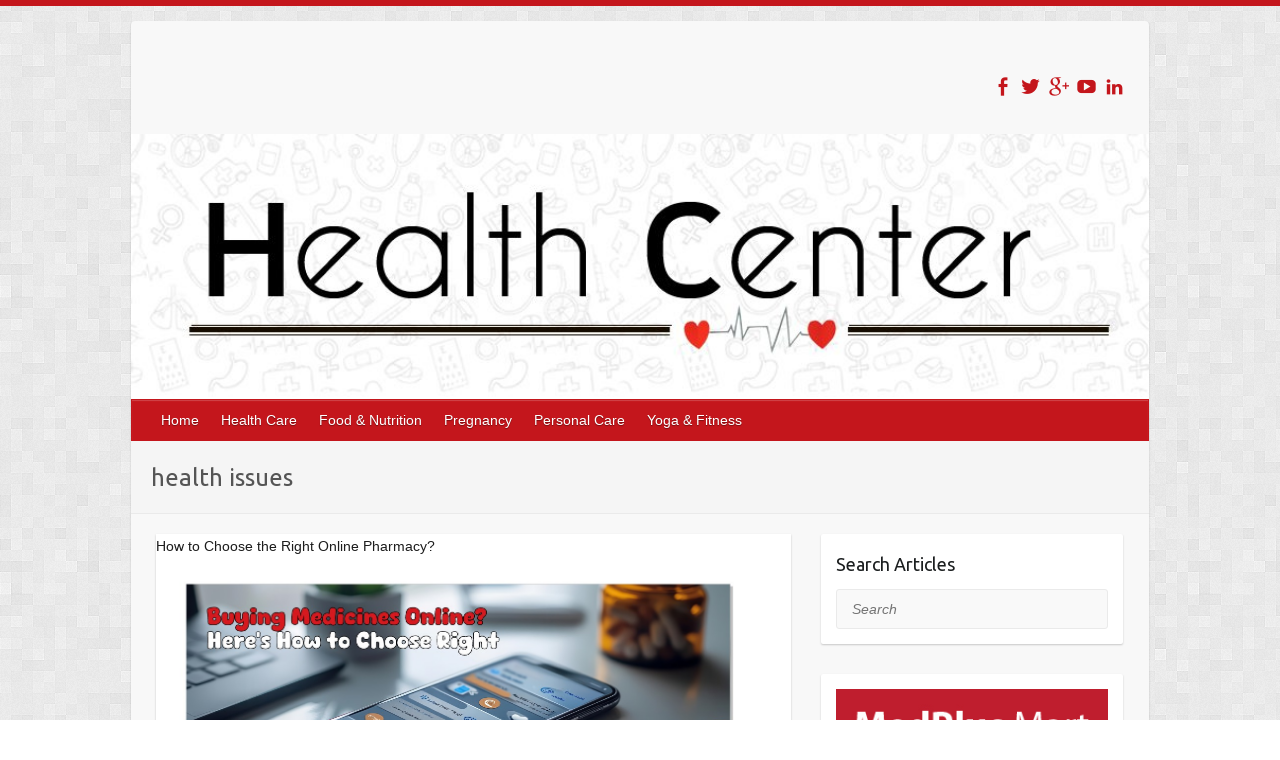

--- FILE ---
content_type: text/html; charset=UTF-8
request_url: https://blog.medplusmart.com/tag/health-issues/
body_size: 14720
content:

<!DOCTYPE html>
<html lang="en-US">
<head>

		<link rel="profile" href="http://gmpg.org/xfn/11" />
	<link rel="pingback" href="https://blog.medplusmart.com/xmlrpc.php" />
<meta name='robots' content='index, follow, max-image-preview:large, max-snippet:-1, max-video-preview:-1' />

	<!-- This site is optimized with the Yoast SEO plugin v20.10 - https://yoast.com/wordpress/plugins/seo/ -->
	<title>health issues Archives | MedPlusMart</title>
	<link rel="canonical" href="https://blog.medplusmart.com/tag/health-issues/" />
	<link rel="next" href="https://blog.medplusmart.com/tag/health-issues/page/2/" />
	<meta property="og:locale" content="en_US" />
	<meta property="og:type" content="article" />
	<meta property="og:title" content="health issues Archives | MedPlusMart" />
	<meta property="og:url" content="https://blog.medplusmart.com/tag/health-issues/" />
	<meta property="og:site_name" content="MedPlusMart" />
	<meta name="twitter:card" content="summary_large_image" />
	<meta name="twitter:site" content="@MedPlusIndia" />
	<script type="application/ld+json" class="yoast-schema-graph">{"@context":"https://schema.org","@graph":[{"@type":"CollectionPage","@id":"https://blog.medplusmart.com/tag/health-issues/","url":"https://blog.medplusmart.com/tag/health-issues/","name":"health issues Archives | MedPlusMart","isPartOf":{"@id":"https://blog.medplusmart.com/#website"},"primaryImageOfPage":{"@id":"https://blog.medplusmart.com/tag/health-issues/#primaryimage"},"image":{"@id":"https://blog.medplusmart.com/tag/health-issues/#primaryimage"},"thumbnailUrl":"https://blog.medplusmart.com/wp-content/uploads/2026/01/Online-pharmacy.jpg","breadcrumb":{"@id":"https://blog.medplusmart.com/tag/health-issues/#breadcrumb"},"inLanguage":"en-US"},{"@type":"ImageObject","inLanguage":"en-US","@id":"https://blog.medplusmart.com/tag/health-issues/#primaryimage","url":"https://blog.medplusmart.com/wp-content/uploads/2026/01/Online-pharmacy.jpg","contentUrl":"https://blog.medplusmart.com/wp-content/uploads/2026/01/Online-pharmacy.jpg","width":1285,"height":599,"caption":"How to Choose the Right Online Pharmacy"},{"@type":"BreadcrumbList","@id":"https://blog.medplusmart.com/tag/health-issues/#breadcrumb","itemListElement":[{"@type":"ListItem","position":1,"name":"Home","item":"https://blog.medplusmart.com/"},{"@type":"ListItem","position":2,"name":"health issues"}]},{"@type":"WebSite","@id":"https://blog.medplusmart.com/#website","url":"https://blog.medplusmart.com/","name":"MedPlusMart","description":"Healthy Life - Get everyday updates","potentialAction":[{"@type":"SearchAction","target":{"@type":"EntryPoint","urlTemplate":"https://blog.medplusmart.com/?s={search_term_string}"},"query-input":"required name=search_term_string"}],"inLanguage":"en-US"}]}</script>
	<!-- / Yoast SEO plugin. -->


<link rel='dns-prefetch' href='//blog.medplusmart.com' />
<link rel='dns-prefetch' href='//assets.pinterest.com' />
<link rel='dns-prefetch' href='//fonts.googleapis.com' />
<link rel="alternate" type="application/rss+xml" title="MedPlusMart &raquo; Feed" href="https://blog.medplusmart.com/feed/" />
<link rel="alternate" type="application/rss+xml" title="MedPlusMart &raquo; Comments Feed" href="https://blog.medplusmart.com/comments/feed/" />
<link rel="alternate" type="application/rss+xml" title="MedPlusMart &raquo; health issues Tag Feed" href="https://blog.medplusmart.com/tag/health-issues/feed/" />
<link rel="alternate" type="application/rss+xml" title="MedPlusMart &raquo; Stories Feed" href="https://blog.medplusmart.com/web-stories/feed/"><meta charset="UTF-8" />
<meta name="viewport" content="width=device-width, initial-scale=1, maximum-scale=1">
<script type="text/javascript">
window._wpemojiSettings = {"baseUrl":"https:\/\/s.w.org\/images\/core\/emoji\/14.0.0\/72x72\/","ext":".png","svgUrl":"https:\/\/s.w.org\/images\/core\/emoji\/14.0.0\/svg\/","svgExt":".svg","source":{"concatemoji":"https:\/\/blog.medplusmart.com\/wp-includes\/js\/wp-emoji-release.min.js?ver=6.2.3"}};
/*! This file is auto-generated */
!function(e,a,t){var n,r,o,i=a.createElement("canvas"),p=i.getContext&&i.getContext("2d");function s(e,t){p.clearRect(0,0,i.width,i.height),p.fillText(e,0,0);e=i.toDataURL();return p.clearRect(0,0,i.width,i.height),p.fillText(t,0,0),e===i.toDataURL()}function c(e){var t=a.createElement("script");t.src=e,t.defer=t.type="text/javascript",a.getElementsByTagName("head")[0].appendChild(t)}for(o=Array("flag","emoji"),t.supports={everything:!0,everythingExceptFlag:!0},r=0;r<o.length;r++)t.supports[o[r]]=function(e){if(p&&p.fillText)switch(p.textBaseline="top",p.font="600 32px Arial",e){case"flag":return s("\ud83c\udff3\ufe0f\u200d\u26a7\ufe0f","\ud83c\udff3\ufe0f\u200b\u26a7\ufe0f")?!1:!s("\ud83c\uddfa\ud83c\uddf3","\ud83c\uddfa\u200b\ud83c\uddf3")&&!s("\ud83c\udff4\udb40\udc67\udb40\udc62\udb40\udc65\udb40\udc6e\udb40\udc67\udb40\udc7f","\ud83c\udff4\u200b\udb40\udc67\u200b\udb40\udc62\u200b\udb40\udc65\u200b\udb40\udc6e\u200b\udb40\udc67\u200b\udb40\udc7f");case"emoji":return!s("\ud83e\udef1\ud83c\udffb\u200d\ud83e\udef2\ud83c\udfff","\ud83e\udef1\ud83c\udffb\u200b\ud83e\udef2\ud83c\udfff")}return!1}(o[r]),t.supports.everything=t.supports.everything&&t.supports[o[r]],"flag"!==o[r]&&(t.supports.everythingExceptFlag=t.supports.everythingExceptFlag&&t.supports[o[r]]);t.supports.everythingExceptFlag=t.supports.everythingExceptFlag&&!t.supports.flag,t.DOMReady=!1,t.readyCallback=function(){t.DOMReady=!0},t.supports.everything||(n=function(){t.readyCallback()},a.addEventListener?(a.addEventListener("DOMContentLoaded",n,!1),e.addEventListener("load",n,!1)):(e.attachEvent("onload",n),a.attachEvent("onreadystatechange",function(){"complete"===a.readyState&&t.readyCallback()})),(e=t.source||{}).concatemoji?c(e.concatemoji):e.wpemoji&&e.twemoji&&(c(e.twemoji),c(e.wpemoji)))}(window,document,window._wpemojiSettings);
</script>
<style type="text/css">
img.wp-smiley,
img.emoji {
	display: inline !important;
	border: none !important;
	box-shadow: none !important;
	height: 1em !important;
	width: 1em !important;
	margin: 0 0.07em !important;
	vertical-align: -0.1em !important;
	background: none !important;
	padding: 0 !important;
}
</style>
	<link rel='stylesheet' id='dashicons-css' href='https://blog.medplusmart.com/wp-includes/css/dashicons.min.css?ver=6.2.3' type='text/css' media='all' />
<link rel='stylesheet' id='thickbox-css' href='https://blog.medplusmart.com/wp-includes/js/thickbox/thickbox.css?ver=6.2.3' type='text/css' media='all' />
<link rel='stylesheet' id='pibfi_pinterest_style-css' href='https://blog.medplusmart.com/wp-content/plugins/pinterest-pin-it-button-for-images/ppibfi_pinterest.css?ver=6.2.3' type='text/css' media='all' />
<link rel='stylesheet' id='wp-block-library-css' href='https://blog.medplusmart.com/wp-includes/css/dist/block-library/style.min.css?ver=6.2.3' type='text/css' media='all' />
<style id='wp-block-library-inline-css' type='text/css'>
.has-text-align-justify{text-align:justify;}
</style>
<link rel='stylesheet' id='jetpack-videopress-video-block-view-css' href='https://blog.medplusmart.com/wp-content/plugins/jetpack/jetpack_vendor/automattic/jetpack-videopress/build/block-editor/blocks/video/view.css?minify=false&#038;ver=34ae973733627b74a14e' type='text/css' media='all' />
<link rel='stylesheet' id='mediaelement-css' href='https://blog.medplusmart.com/wp-includes/js/mediaelement/mediaelementplayer-legacy.min.css?ver=4.2.17' type='text/css' media='all' />
<link rel='stylesheet' id='wp-mediaelement-css' href='https://blog.medplusmart.com/wp-includes/js/mediaelement/wp-mediaelement.min.css?ver=6.2.3' type='text/css' media='all' />
<link rel='stylesheet' id='classic-theme-styles-css' href='https://blog.medplusmart.com/wp-includes/css/classic-themes.min.css?ver=6.2.3' type='text/css' media='all' />
<style id='global-styles-inline-css' type='text/css'>
body{--wp--preset--color--black: #000000;--wp--preset--color--cyan-bluish-gray: #abb8c3;--wp--preset--color--white: #ffffff;--wp--preset--color--pale-pink: #f78da7;--wp--preset--color--vivid-red: #cf2e2e;--wp--preset--color--luminous-vivid-orange: #ff6900;--wp--preset--color--luminous-vivid-amber: #fcb900;--wp--preset--color--light-green-cyan: #7bdcb5;--wp--preset--color--vivid-green-cyan: #00d084;--wp--preset--color--pale-cyan-blue: #8ed1fc;--wp--preset--color--vivid-cyan-blue: #0693e3;--wp--preset--color--vivid-purple: #9b51e0;--wp--preset--gradient--vivid-cyan-blue-to-vivid-purple: linear-gradient(135deg,rgba(6,147,227,1) 0%,rgb(155,81,224) 100%);--wp--preset--gradient--light-green-cyan-to-vivid-green-cyan: linear-gradient(135deg,rgb(122,220,180) 0%,rgb(0,208,130) 100%);--wp--preset--gradient--luminous-vivid-amber-to-luminous-vivid-orange: linear-gradient(135deg,rgba(252,185,0,1) 0%,rgba(255,105,0,1) 100%);--wp--preset--gradient--luminous-vivid-orange-to-vivid-red: linear-gradient(135deg,rgba(255,105,0,1) 0%,rgb(207,46,46) 100%);--wp--preset--gradient--very-light-gray-to-cyan-bluish-gray: linear-gradient(135deg,rgb(238,238,238) 0%,rgb(169,184,195) 100%);--wp--preset--gradient--cool-to-warm-spectrum: linear-gradient(135deg,rgb(74,234,220) 0%,rgb(151,120,209) 20%,rgb(207,42,186) 40%,rgb(238,44,130) 60%,rgb(251,105,98) 80%,rgb(254,248,76) 100%);--wp--preset--gradient--blush-light-purple: linear-gradient(135deg,rgb(255,206,236) 0%,rgb(152,150,240) 100%);--wp--preset--gradient--blush-bordeaux: linear-gradient(135deg,rgb(254,205,165) 0%,rgb(254,45,45) 50%,rgb(107,0,62) 100%);--wp--preset--gradient--luminous-dusk: linear-gradient(135deg,rgb(255,203,112) 0%,rgb(199,81,192) 50%,rgb(65,88,208) 100%);--wp--preset--gradient--pale-ocean: linear-gradient(135deg,rgb(255,245,203) 0%,rgb(182,227,212) 50%,rgb(51,167,181) 100%);--wp--preset--gradient--electric-grass: linear-gradient(135deg,rgb(202,248,128) 0%,rgb(113,206,126) 100%);--wp--preset--gradient--midnight: linear-gradient(135deg,rgb(2,3,129) 0%,rgb(40,116,252) 100%);--wp--preset--duotone--dark-grayscale: url('#wp-duotone-dark-grayscale');--wp--preset--duotone--grayscale: url('#wp-duotone-grayscale');--wp--preset--duotone--purple-yellow: url('#wp-duotone-purple-yellow');--wp--preset--duotone--blue-red: url('#wp-duotone-blue-red');--wp--preset--duotone--midnight: url('#wp-duotone-midnight');--wp--preset--duotone--magenta-yellow: url('#wp-duotone-magenta-yellow');--wp--preset--duotone--purple-green: url('#wp-duotone-purple-green');--wp--preset--duotone--blue-orange: url('#wp-duotone-blue-orange');--wp--preset--font-size--small: 13px;--wp--preset--font-size--medium: 20px;--wp--preset--font-size--large: 36px;--wp--preset--font-size--x-large: 42px;--wp--preset--spacing--20: 0.44rem;--wp--preset--spacing--30: 0.67rem;--wp--preset--spacing--40: 1rem;--wp--preset--spacing--50: 1.5rem;--wp--preset--spacing--60: 2.25rem;--wp--preset--spacing--70: 3.38rem;--wp--preset--spacing--80: 5.06rem;--wp--preset--shadow--natural: 6px 6px 9px rgba(0, 0, 0, 0.2);--wp--preset--shadow--deep: 12px 12px 50px rgba(0, 0, 0, 0.4);--wp--preset--shadow--sharp: 6px 6px 0px rgba(0, 0, 0, 0.2);--wp--preset--shadow--outlined: 6px 6px 0px -3px rgba(255, 255, 255, 1), 6px 6px rgba(0, 0, 0, 1);--wp--preset--shadow--crisp: 6px 6px 0px rgba(0, 0, 0, 1);}:where(.is-layout-flex){gap: 0.5em;}body .is-layout-flow > .alignleft{float: left;margin-inline-start: 0;margin-inline-end: 2em;}body .is-layout-flow > .alignright{float: right;margin-inline-start: 2em;margin-inline-end: 0;}body .is-layout-flow > .aligncenter{margin-left: auto !important;margin-right: auto !important;}body .is-layout-constrained > .alignleft{float: left;margin-inline-start: 0;margin-inline-end: 2em;}body .is-layout-constrained > .alignright{float: right;margin-inline-start: 2em;margin-inline-end: 0;}body .is-layout-constrained > .aligncenter{margin-left: auto !important;margin-right: auto !important;}body .is-layout-constrained > :where(:not(.alignleft):not(.alignright):not(.alignfull)){max-width: var(--wp--style--global--content-size);margin-left: auto !important;margin-right: auto !important;}body .is-layout-constrained > .alignwide{max-width: var(--wp--style--global--wide-size);}body .is-layout-flex{display: flex;}body .is-layout-flex{flex-wrap: wrap;align-items: center;}body .is-layout-flex > *{margin: 0;}:where(.wp-block-columns.is-layout-flex){gap: 2em;}.has-black-color{color: var(--wp--preset--color--black) !important;}.has-cyan-bluish-gray-color{color: var(--wp--preset--color--cyan-bluish-gray) !important;}.has-white-color{color: var(--wp--preset--color--white) !important;}.has-pale-pink-color{color: var(--wp--preset--color--pale-pink) !important;}.has-vivid-red-color{color: var(--wp--preset--color--vivid-red) !important;}.has-luminous-vivid-orange-color{color: var(--wp--preset--color--luminous-vivid-orange) !important;}.has-luminous-vivid-amber-color{color: var(--wp--preset--color--luminous-vivid-amber) !important;}.has-light-green-cyan-color{color: var(--wp--preset--color--light-green-cyan) !important;}.has-vivid-green-cyan-color{color: var(--wp--preset--color--vivid-green-cyan) !important;}.has-pale-cyan-blue-color{color: var(--wp--preset--color--pale-cyan-blue) !important;}.has-vivid-cyan-blue-color{color: var(--wp--preset--color--vivid-cyan-blue) !important;}.has-vivid-purple-color{color: var(--wp--preset--color--vivid-purple) !important;}.has-black-background-color{background-color: var(--wp--preset--color--black) !important;}.has-cyan-bluish-gray-background-color{background-color: var(--wp--preset--color--cyan-bluish-gray) !important;}.has-white-background-color{background-color: var(--wp--preset--color--white) !important;}.has-pale-pink-background-color{background-color: var(--wp--preset--color--pale-pink) !important;}.has-vivid-red-background-color{background-color: var(--wp--preset--color--vivid-red) !important;}.has-luminous-vivid-orange-background-color{background-color: var(--wp--preset--color--luminous-vivid-orange) !important;}.has-luminous-vivid-amber-background-color{background-color: var(--wp--preset--color--luminous-vivid-amber) !important;}.has-light-green-cyan-background-color{background-color: var(--wp--preset--color--light-green-cyan) !important;}.has-vivid-green-cyan-background-color{background-color: var(--wp--preset--color--vivid-green-cyan) !important;}.has-pale-cyan-blue-background-color{background-color: var(--wp--preset--color--pale-cyan-blue) !important;}.has-vivid-cyan-blue-background-color{background-color: var(--wp--preset--color--vivid-cyan-blue) !important;}.has-vivid-purple-background-color{background-color: var(--wp--preset--color--vivid-purple) !important;}.has-black-border-color{border-color: var(--wp--preset--color--black) !important;}.has-cyan-bluish-gray-border-color{border-color: var(--wp--preset--color--cyan-bluish-gray) !important;}.has-white-border-color{border-color: var(--wp--preset--color--white) !important;}.has-pale-pink-border-color{border-color: var(--wp--preset--color--pale-pink) !important;}.has-vivid-red-border-color{border-color: var(--wp--preset--color--vivid-red) !important;}.has-luminous-vivid-orange-border-color{border-color: var(--wp--preset--color--luminous-vivid-orange) !important;}.has-luminous-vivid-amber-border-color{border-color: var(--wp--preset--color--luminous-vivid-amber) !important;}.has-light-green-cyan-border-color{border-color: var(--wp--preset--color--light-green-cyan) !important;}.has-vivid-green-cyan-border-color{border-color: var(--wp--preset--color--vivid-green-cyan) !important;}.has-pale-cyan-blue-border-color{border-color: var(--wp--preset--color--pale-cyan-blue) !important;}.has-vivid-cyan-blue-border-color{border-color: var(--wp--preset--color--vivid-cyan-blue) !important;}.has-vivid-purple-border-color{border-color: var(--wp--preset--color--vivid-purple) !important;}.has-vivid-cyan-blue-to-vivid-purple-gradient-background{background: var(--wp--preset--gradient--vivid-cyan-blue-to-vivid-purple) !important;}.has-light-green-cyan-to-vivid-green-cyan-gradient-background{background: var(--wp--preset--gradient--light-green-cyan-to-vivid-green-cyan) !important;}.has-luminous-vivid-amber-to-luminous-vivid-orange-gradient-background{background: var(--wp--preset--gradient--luminous-vivid-amber-to-luminous-vivid-orange) !important;}.has-luminous-vivid-orange-to-vivid-red-gradient-background{background: var(--wp--preset--gradient--luminous-vivid-orange-to-vivid-red) !important;}.has-very-light-gray-to-cyan-bluish-gray-gradient-background{background: var(--wp--preset--gradient--very-light-gray-to-cyan-bluish-gray) !important;}.has-cool-to-warm-spectrum-gradient-background{background: var(--wp--preset--gradient--cool-to-warm-spectrum) !important;}.has-blush-light-purple-gradient-background{background: var(--wp--preset--gradient--blush-light-purple) !important;}.has-blush-bordeaux-gradient-background{background: var(--wp--preset--gradient--blush-bordeaux) !important;}.has-luminous-dusk-gradient-background{background: var(--wp--preset--gradient--luminous-dusk) !important;}.has-pale-ocean-gradient-background{background: var(--wp--preset--gradient--pale-ocean) !important;}.has-electric-grass-gradient-background{background: var(--wp--preset--gradient--electric-grass) !important;}.has-midnight-gradient-background{background: var(--wp--preset--gradient--midnight) !important;}.has-small-font-size{font-size: var(--wp--preset--font-size--small) !important;}.has-medium-font-size{font-size: var(--wp--preset--font-size--medium) !important;}.has-large-font-size{font-size: var(--wp--preset--font-size--large) !important;}.has-x-large-font-size{font-size: var(--wp--preset--font-size--x-large) !important;}
.wp-block-navigation a:where(:not(.wp-element-button)){color: inherit;}
:where(.wp-block-columns.is-layout-flex){gap: 2em;}
.wp-block-pullquote{font-size: 1.5em;line-height: 1.6;}
</style>
<link rel='stylesheet' id='custom-style-css' href='https://blog.medplusmart.com/wp-content/plugins/dt-author-box/css/style.php?ver=20130820' type='text/css' media='all' />
<link rel='stylesheet' id='acx_fsmi_styles-css' href='https://blog.medplusmart.com/wp-content/plugins/floating-social-media-icon/css/style.css?v=4.2.1&#038;ver=6.2.3' type='text/css' media='all' />
<link rel='stylesheet' id='st-widget-css' href='https://blog.medplusmart.com/wp-content/plugins/share-this/css/style.css?ver=6.2.3' type='text/css' media='all' />
<link rel='stylesheet' id='travelify_style-css' href='https://blog.medplusmart.com/wp-content/themes/travelify/style.css?ver=6.2.3' type='text/css' media='all' />
<link rel='stylesheet' id='travelify_google_font_ubuntu-css' href='//fonts.googleapis.com/css?family=Ubuntu&#038;ver=6.2.3' type='text/css' media='all' />
<link rel='stylesheet' id='cyclone-template-style-dark-0-css' href='https://blog.medplusmart.com/wp-content/plugins/cyclone-slider-2/templates/dark/style.css?ver=2.12.4' type='text/css' media='all' />
<link rel='stylesheet' id='cyclone-template-style-default-0-css' href='https://blog.medplusmart.com/wp-content/plugins/cyclone-slider-2/templates/default/style.css?ver=2.12.4' type='text/css' media='all' />
<link rel='stylesheet' id='cyclone-template-style-standard-0-css' href='https://blog.medplusmart.com/wp-content/plugins/cyclone-slider-2/templates/standard/style.css?ver=2.12.4' type='text/css' media='all' />
<link rel='stylesheet' id='cyclone-template-style-thumbnails-0-css' href='https://blog.medplusmart.com/wp-content/plugins/cyclone-slider-2/templates/thumbnails/style.css?ver=2.12.4' type='text/css' media='all' />
<link rel='stylesheet' id='jetpack_css-css' href='https://blog.medplusmart.com/wp-content/plugins/jetpack/css/jetpack.css?ver=12.3' type='text/css' media='all' />
<script type='text/javascript' src='https://blog.medplusmart.com/wp-includes/js/jquery/jquery.min.js?ver=3.6.4' id='jquery-core-js'></script>
<script type='text/javascript' src='https://blog.medplusmart.com/wp-includes/js/jquery/jquery-migrate.min.js?ver=3.4.0' id='jquery-migrate-js'></script>
<script type='text/javascript' src='https://blog.medplusmart.com/wp-content/plugins/pinterest-pin-it-button-for-images/ppibfi_pinterest.js?ver=6.2.3' id='pibfi_pinterest-js'></script>
<script type='text/javascript' src='https://blog.medplusmart.com/wp-content/themes/travelify/library/js/functions.min.js?ver=6.2.3' id='travelify_functions-js'></script>
<script type='text/javascript' src='https://blog.medplusmart.com/wp-content/plugins/vslider/js/vslider.js?ver=6.2.3' id='vslider-js'></script>
<link rel="https://api.w.org/" href="https://blog.medplusmart.com/wp-json/" /><link rel="alternate" type="application/json" href="https://blog.medplusmart.com/wp-json/wp/v2/tags/218" /><link rel="EditURI" type="application/rsd+xml" title="RSD" href="https://blog.medplusmart.com/xmlrpc.php?rsd" />
<link rel="wlwmanifest" type="application/wlwmanifest+xml" href="https://blog.medplusmart.com/wp-includes/wlwmanifest.xml" />
<meta name="generator" content="WordPress 6.2.3" />
<script type="text/javascript">var ajaxurl = "https://blog.medplusmart.com/wp-admin/admin-ajax.php";</script>


<!-- Starting Styles For Social Media Icon From Acurax International www.acurax.com -->
<style type='text/css'>
#divBottomRight img 
{
width: 32px; 
}
#divBottomRight 
{
min-width:0px; 
position: static; 
}
</style>
<!-- Ending Styles For Social Media Icon From Acurax International www.acurax.com -->



<script charset="utf-8" type="text/javascript">var switchTo5x=true;</script><script charset="utf-8" type="text/javascript" src="http://w.sharethis.com/button/buttons.js"></script><script type="text/javascript">stLight.options({publisher:'wp.beabeadc-bbfa-4319-9536-df69bd3a1e57'});var st_type='wordpress3.3.2';</script>    <style type="text/css">
        a { color: #57AD68; }
        #site-title a { color: #dd0000; }
        #site-title a:hover, #site-title a:focus  { color: #5ea3e0; }
        .wrapper { background: #F8F8F8; }
        .social-icons ul li a { color: #c4161c; }
		#main-nav a,
		#main-nav a:hover,
		#main-nav a:focus,
		#main-nav ul li.current-menu-item a,
		#main-nav ul li.current_page_ancestor a,
		#main-nav ul li.current-menu-ancestor a,
		#main-nav ul li.current_page_item a,
		#main-nav ul li:hover > a,
		#main-nav ul li:focus-within > a { color: #fff; }
        .widget, article { background: #fff; }
        .entry-title, .entry-title a, .entry-title a:focus, h1, h2, h3, h4, h5, h6, .widget-title  { color: #1b1e1f; }
		a:focus,
		a:active,
		a:hover,
		.tags a:hover,
		.tags a:focus,
		.custom-gallery-title a,
		.widget-title a,
		#content ul a:hover,
		#content ul a:focus,
		#content ol a:hover,
		#content ol a:focus,
		.widget ul li a:hover,
		.widget ul li a:focus,
		.entry-title a:hover,
		.entry-title a:focus,
		.entry-meta a:hover,
		.entry-meta a:focus,
		#site-generator .copyright a:hover,
		#site-generator .copyright a:focus { color: #dd2727; }
        #main-nav { background: #c4161c; border-color: #c4161c; }
        #main-nav ul li ul, body { border-color: #c4161c; }
		#main-nav a:hover,
		#main-nav a:focus,
		#main-nav ul li.current-menu-item a,
		#main-nav ul li.current_page_ancestor a,
		#main-nav ul li.current-menu-ancestor a,
		#main-nav ul li.current_page_item a,
		#main-nav ul li:hover > a,
		#main-nav ul li:focus-within > a,
		#main-nav li:hover > a,
		#main-nav li:focus-within > a,
		#main-nav ul ul :hover > a,
		#main-nav ul ul :focus-within > a,
		#main-nav a:focus { background: #dd6e6e; }
		#main-nav ul li ul li a:hover,
		#main-nav ul li ul li a:focus,
		#main-nav ul li ul li:hover > a,
		#main-nav ul li ul li:focus-within > a,
		#main-nav ul li.current-menu-item ul li a:hover
		#main-nav ul li.current-menu-item ul li a:focus { color: #dd6e6e; }
        .entry-content { color: #1D1D1D; }
		input[type="reset"],
		input[type="button"],
		input[type="submit"],
		.entry-meta-bar .readmore,
		#controllers a:hover,
		#controllers a.active,
		.pagination span,
		.pagination a:hover span,
		.pagination a:focus span,
		.wp-pagenavi .current,
		.wp-pagenavi a:hover,
		.wp-pagenavi a:focus {
            background: #c4161c;
            border-color: #c4161c !important;
        }
		::selection,
		.back-to-top:focus-within a { background: #c4161c; }
        blockquote { border-color: #c4161c; }
		#controllers a:hover,
		#controllers a.active { color: #c4161c; }
		input[type="reset"]:hover,
		input[type="reset"]:focus,
		input[type="button"]:hover,
		input[type="button"]:focus,
		input[type="submit"]:hover,
		input[type="submit"]:focus,
		input[type="reset"]:active,
		input[type="button"]:active,
		input[type="submit"]:active,
		.entry-meta-bar .readmore:hover,
		.entry-meta-bar .readmore:focus,
		.entry-meta-bar .readmore:active,
		ul.default-wp-page li a:hover,
		ul.default-wp-page li a:focus,
		ul.default-wp-page li a:active {
            background: #c46669;
            border-color: #c46669;
        }
    </style>
    <style type="text/css">.broken_link, a.broken_link {
	text-decoration: line-through;
}</style><style type="text/css" id="custom-background-css">
body.custom-background { background-image: url("https://blog.medplusmart.com/wp-content/themes/travelify/images/background.png"); background-position: left top; background-size: auto; background-repeat: repeat; background-attachment: scroll; }
</style>
	<meta name="google-site-verification" content="8LuRrzg3BimffMPBy7Uu2JQ0lxUGDrriRiz2TY1fAq8" />
</head>

<body class="archive tag tag-health-issues tag-218 custom-background ">
	<svg xmlns="http://www.w3.org/2000/svg" viewBox="0 0 0 0" width="0" height="0" focusable="false" role="none" style="visibility: hidden; position: absolute; left: -9999px; overflow: hidden;" ><defs><filter id="wp-duotone-dark-grayscale"><feColorMatrix color-interpolation-filters="sRGB" type="matrix" values=" .299 .587 .114 0 0 .299 .587 .114 0 0 .299 .587 .114 0 0 .299 .587 .114 0 0 " /><feComponentTransfer color-interpolation-filters="sRGB" ><feFuncR type="table" tableValues="0 0.49803921568627" /><feFuncG type="table" tableValues="0 0.49803921568627" /><feFuncB type="table" tableValues="0 0.49803921568627" /><feFuncA type="table" tableValues="1 1" /></feComponentTransfer><feComposite in2="SourceGraphic" operator="in" /></filter></defs></svg><svg xmlns="http://www.w3.org/2000/svg" viewBox="0 0 0 0" width="0" height="0" focusable="false" role="none" style="visibility: hidden; position: absolute; left: -9999px; overflow: hidden;" ><defs><filter id="wp-duotone-grayscale"><feColorMatrix color-interpolation-filters="sRGB" type="matrix" values=" .299 .587 .114 0 0 .299 .587 .114 0 0 .299 .587 .114 0 0 .299 .587 .114 0 0 " /><feComponentTransfer color-interpolation-filters="sRGB" ><feFuncR type="table" tableValues="0 1" /><feFuncG type="table" tableValues="0 1" /><feFuncB type="table" tableValues="0 1" /><feFuncA type="table" tableValues="1 1" /></feComponentTransfer><feComposite in2="SourceGraphic" operator="in" /></filter></defs></svg><svg xmlns="http://www.w3.org/2000/svg" viewBox="0 0 0 0" width="0" height="0" focusable="false" role="none" style="visibility: hidden; position: absolute; left: -9999px; overflow: hidden;" ><defs><filter id="wp-duotone-purple-yellow"><feColorMatrix color-interpolation-filters="sRGB" type="matrix" values=" .299 .587 .114 0 0 .299 .587 .114 0 0 .299 .587 .114 0 0 .299 .587 .114 0 0 " /><feComponentTransfer color-interpolation-filters="sRGB" ><feFuncR type="table" tableValues="0.54901960784314 0.98823529411765" /><feFuncG type="table" tableValues="0 1" /><feFuncB type="table" tableValues="0.71764705882353 0.25490196078431" /><feFuncA type="table" tableValues="1 1" /></feComponentTransfer><feComposite in2="SourceGraphic" operator="in" /></filter></defs></svg><svg xmlns="http://www.w3.org/2000/svg" viewBox="0 0 0 0" width="0" height="0" focusable="false" role="none" style="visibility: hidden; position: absolute; left: -9999px; overflow: hidden;" ><defs><filter id="wp-duotone-blue-red"><feColorMatrix color-interpolation-filters="sRGB" type="matrix" values=" .299 .587 .114 0 0 .299 .587 .114 0 0 .299 .587 .114 0 0 .299 .587 .114 0 0 " /><feComponentTransfer color-interpolation-filters="sRGB" ><feFuncR type="table" tableValues="0 1" /><feFuncG type="table" tableValues="0 0.27843137254902" /><feFuncB type="table" tableValues="0.5921568627451 0.27843137254902" /><feFuncA type="table" tableValues="1 1" /></feComponentTransfer><feComposite in2="SourceGraphic" operator="in" /></filter></defs></svg><svg xmlns="http://www.w3.org/2000/svg" viewBox="0 0 0 0" width="0" height="0" focusable="false" role="none" style="visibility: hidden; position: absolute; left: -9999px; overflow: hidden;" ><defs><filter id="wp-duotone-midnight"><feColorMatrix color-interpolation-filters="sRGB" type="matrix" values=" .299 .587 .114 0 0 .299 .587 .114 0 0 .299 .587 .114 0 0 .299 .587 .114 0 0 " /><feComponentTransfer color-interpolation-filters="sRGB" ><feFuncR type="table" tableValues="0 0" /><feFuncG type="table" tableValues="0 0.64705882352941" /><feFuncB type="table" tableValues="0 1" /><feFuncA type="table" tableValues="1 1" /></feComponentTransfer><feComposite in2="SourceGraphic" operator="in" /></filter></defs></svg><svg xmlns="http://www.w3.org/2000/svg" viewBox="0 0 0 0" width="0" height="0" focusable="false" role="none" style="visibility: hidden; position: absolute; left: -9999px; overflow: hidden;" ><defs><filter id="wp-duotone-magenta-yellow"><feColorMatrix color-interpolation-filters="sRGB" type="matrix" values=" .299 .587 .114 0 0 .299 .587 .114 0 0 .299 .587 .114 0 0 .299 .587 .114 0 0 " /><feComponentTransfer color-interpolation-filters="sRGB" ><feFuncR type="table" tableValues="0.78039215686275 1" /><feFuncG type="table" tableValues="0 0.94901960784314" /><feFuncB type="table" tableValues="0.35294117647059 0.47058823529412" /><feFuncA type="table" tableValues="1 1" /></feComponentTransfer><feComposite in2="SourceGraphic" operator="in" /></filter></defs></svg><svg xmlns="http://www.w3.org/2000/svg" viewBox="0 0 0 0" width="0" height="0" focusable="false" role="none" style="visibility: hidden; position: absolute; left: -9999px; overflow: hidden;" ><defs><filter id="wp-duotone-purple-green"><feColorMatrix color-interpolation-filters="sRGB" type="matrix" values=" .299 .587 .114 0 0 .299 .587 .114 0 0 .299 .587 .114 0 0 .299 .587 .114 0 0 " /><feComponentTransfer color-interpolation-filters="sRGB" ><feFuncR type="table" tableValues="0.65098039215686 0.40392156862745" /><feFuncG type="table" tableValues="0 1" /><feFuncB type="table" tableValues="0.44705882352941 0.4" /><feFuncA type="table" tableValues="1 1" /></feComponentTransfer><feComposite in2="SourceGraphic" operator="in" /></filter></defs></svg><svg xmlns="http://www.w3.org/2000/svg" viewBox="0 0 0 0" width="0" height="0" focusable="false" role="none" style="visibility: hidden; position: absolute; left: -9999px; overflow: hidden;" ><defs><filter id="wp-duotone-blue-orange"><feColorMatrix color-interpolation-filters="sRGB" type="matrix" values=" .299 .587 .114 0 0 .299 .587 .114 0 0 .299 .587 .114 0 0 .299 .587 .114 0 0 " /><feComponentTransfer color-interpolation-filters="sRGB" ><feFuncR type="table" tableValues="0.098039215686275 1" /><feFuncG type="table" tableValues="0 0.66274509803922" /><feFuncB type="table" tableValues="0.84705882352941 0.41960784313725" /><feFuncA type="table" tableValues="1 1" /></feComponentTransfer><feComposite in2="SourceGraphic" operator="in" /></filter></defs></svg>		<a class="skip-link screen-reader-text" href="#content">Skip to content</a>

	<div class="wrapper">
				<header id="branding" >
				
	<div class="container clearfix">
		<div class="hgroup-wrap clearfix">
					<section class="hgroup-right">
						
			<div class="social-icons clearfix">
				<ul><li class="facebook"><a href="https://www.facebook.com/IndiaMedPlus/" title="MedPlusMart on Facebook" target="_blank"></a></li><li class="twitter"><a href="https://twitter.com/medplusindia?lang=en" title="MedPlusMart on Twitter" target="_blank"></a></li><li class="google-plus"><a href="https://plus.google.com/+MedPlusIndiaMedplus" title="MedPlusMart on Google-Plus" target="_blank"></a></li><li class="youtube"><a href="https://www.youtube.com/channel/UCIkVRQNwi4cCWREexw307gg" title="MedPlusMart on YouTube" target="_blank"></a></li><li class="linkedin"><a href="https://in.linkedin.com/in/medplus" title="MedPlusMart on LinkedIn" target="_blank"></a></li>
			</ul>
			</div><!-- .social-icons -->					</section><!-- .hgroup-right -->
				<hgroup id="site-logo" class="clearfix">
					
				</hgroup><!-- #site-logo -->

		</div><!-- .hgroup-wrap -->
	</div><!-- .container -->
					<img src="https://blog.medplusmart.com/wp-content/uploads/2017/04/cropped-5588-1.jpg" class="header-image" width="960" height="250" alt="MedPlusMart">
				<nav id="main-nav" class="clearfix">
					<div class="container clearfix"><ul class="root"><li id="menu-item-484" class="menu-item menu-item-type-custom menu-item-object-custom menu-item-home menu-item-484"><a href="http://blog.medplusmart.com">Home</a></li>
<li id="menu-item-2681" class="menu-item menu-item-type-taxonomy menu-item-object-category menu-item-has-children menu-item-2681"><a href="https://blog.medplusmart.com/category/health-care/">Health Care</a>
<ul class="sub-menu">
	<li id="menu-item-3711" class="menu-item menu-item-type-taxonomy menu-item-object-category menu-item-3711"><a href="https://blog.medplusmart.com/category/health-care/seasonal-health-issues/">Seasonal Health Issues</a></li>
</ul>
</li>
<li id="menu-item-6149" class="menu-item menu-item-type-taxonomy menu-item-object-category menu-item-6149"><a href="https://blog.medplusmart.com/category/food-nutrition/">Food &#038; Nutrition</a></li>
<li id="menu-item-6145" class="menu-item menu-item-type-taxonomy menu-item-object-category menu-item-6145"><a href="https://blog.medplusmart.com/category/pregnancy/">Pregnancy</a></li>
<li id="menu-item-472" class="menu-item menu-item-type-taxonomy menu-item-object-category menu-item-has-children menu-item-472"><a href="https://blog.medplusmart.com/category/personal-care/">Personal Care</a>
<ul class="sub-menu">
	<li id="menu-item-476" class="menu-item menu-item-type-taxonomy menu-item-object-category menu-item-476"><a href="https://blog.medplusmart.com/category/personal-care/baby-care/">Baby Care</a></li>
	<li id="menu-item-481" class="menu-item menu-item-type-taxonomy menu-item-object-category menu-item-481"><a href="https://blog.medplusmart.com/category/personal-care/skin-care/">Skin Care</a></li>
	<li id="menu-item-6151" class="menu-item menu-item-type-taxonomy menu-item-object-category menu-item-6151"><a href="https://blog.medplusmart.com/category/hair-care/">Hair Care</a></li>
</ul>
</li>
<li id="menu-item-6147" class="menu-item menu-item-type-taxonomy menu-item-object-category menu-item-6147"><a href="https://blog.medplusmart.com/category/yoga-fitness/">Yoga &#038; Fitness</a></li>
</ul></div><!-- .container -->
					</nav><!-- #main-nav -->					<div class="page-title-wrap">
	    		<div class="container clearfix">
	    							   <h3 class="page-title">health issues</h3><!-- .page-title -->
				</div>
	    	</div>
	   		</header>
		
				<div id="main" class="container clearfix">

<div id="container">
	

<div id="primary" class="no-margin-left">
   <div id="content">	<section id="post-10993" class="post-10993 post type-post status-publish format-standard has-post-thumbnail hentry category-health-care tag-health-issues tag-healthcare tag-medplus tag-online-pharmacy tag-sunscreen">
		<article>

			
  			
  			
			How to Choose the Right Online Pharmacy?<figure class="post-featured-image"><a href="https://blog.medplusmart.com/how-to-choose-the-right-online-pharmacy/" title=""><img width="1285" height="599" src="https://blog.medplusmart.com/wp-content/uploads/2026/01/Online-pharmacy.jpg" class="attachment-featured size-featured wp-post-image" alt="How to Choose the Right Online Pharmacy?" decoding="async" title="How to Choose the Right Online Pharmacy?" srcset="https://blog.medplusmart.com/wp-content/uploads/2026/01/Online-pharmacy.jpg 1285w, https://blog.medplusmart.com/wp-content/uploads/2026/01/Online-pharmacy-300x140.jpg 300w, https://blog.medplusmart.com/wp-content/uploads/2026/01/Online-pharmacy-1024x477.jpg 1024w, https://blog.medplusmart.com/wp-content/uploads/2026/01/Online-pharmacy-768x358.jpg 768w, https://blog.medplusmart.com/wp-content/uploads/2026/01/Online-pharmacy-150x70.jpg 150w" sizes="(max-width: 1285px) 100vw, 1285px" /></a></figure>			<header class="entry-header">
    			<h2 class="entry-title">
    				<a href="https://blog.medplusmart.com/how-to-choose-the-right-online-pharmacy/" title="How to Choose the Right Online Pharmacy?">How to Choose the Right Online Pharmacy?</a>
    			</h2><!-- .entry-title -->
  			</header>

  			<div class="entry-content clearfix">
    			
    <p>Buying medicines digitally has become a part of everyday life for many households. From monthly prescriptions to quick orders for basic health needs, digital medicine platforms have made healthcare more accessible, especially for people managing busy schedules or chronic conditions.&hellip; </p>
<p class="no-break"><span class='st_facebook_buttons' st_title='How to Choose the Right Online Pharmacy?' st_url='https://blog.medplusmart.com/how-to-choose-the-right-online-pharmacy/' displayText='facebook'></span><span class='st_twitter_buttons' st_title='How to Choose the Right Online Pharmacy?' st_url='https://blog.medplusmart.com/how-to-choose-the-right-online-pharmacy/' displayText='twitter'></span><span class='st_plusone_buttons' st_title='How to Choose the Right Online Pharmacy?' st_url='https://blog.medplusmart.com/how-to-choose-the-right-online-pharmacy/' displayText='plusone'></span><span class='st_email_buttons' st_title='How to Choose the Right Online Pharmacy?' st_url='https://blog.medplusmart.com/how-to-choose-the-right-online-pharmacy/' displayText='email'></span><span class='st_sharethis_buttons' st_title='How to Choose the Right Online Pharmacy?' st_url='https://blog.medplusmart.com/how-to-choose-the-right-online-pharmacy/' displayText='sharethis'></span></p>  			</div>

  			
  			
  			<div class="entry-meta-bar clearfix">
    			<div class="entry-meta">
	    				<span class="byline"> <span class="author vcard"><a class="url fn n" href="https://blog.medplusmart.com/author/admin/">MedPlus</a></span></span><span class="posted-on"><a href="https://blog.medplusmart.com/how-to-choose-the-right-online-pharmacy/" rel="bookmark"><time class="entry-date published" datetime="2026-01-20T14:57:29+05:30">January 20, 2026</time><time class="updated" datetime="2026-01-20T14:58:45+05:30">January 20, 2026</time></a></span>	    					             		<span class="category"><a href="https://blog.medplusmart.com/category/health-care/" rel="category tag">Health Care</a></span>
	             		    					             		<span class="comments"><a href="https://blog.medplusmart.com/how-to-choose-the-right-online-pharmacy/#respond"><span class="dsq-postid" data-dsqidentifier="10993 https://blog.medplusmart.com/?p=10993">No Comments</span></a></span>
	             	    			</div><!-- .entry-meta -->
    			How to Choose the Right Online Pharmacy?<a class="readmore" href="https://blog.medplusmart.com/how-to-choose-the-right-online-pharmacy/" title="">Read more</a>    		</div>

    		
		</article>
	</section>
	<section id="post-10987" class="post-10987 post type-post status-publish format-standard has-post-thumbnail hentry category-health-care tag-ayurvedic-medicines-for-acidity tag-ayurvedic-medicines-for-gas tag-health-issues tag-health-tips tag-healthcare tag-medplus tag-medplusindia tag-skin-care tag-skin-care-tips">
		<article>

			
  			
  			
			Best Ayurvedic Medicines For Acidity And Gas Relief<figure class="post-featured-image"><a href="https://blog.medplusmart.com/best-ayurvedic-medicines-for-acidity-and-gas-relief/" title=""><img width="1861" height="833" src="https://blog.medplusmart.com/wp-content/uploads/2026/01/Ayurvedic-Relief-for-Acidity-Gas.jpg" class="attachment-featured size-featured wp-post-image" alt="Best Ayurvedic Medicines For Acidity And Gas Relief" decoding="async" loading="lazy" title="Best Ayurvedic Medicines For Acidity And Gas Relief" srcset="https://blog.medplusmart.com/wp-content/uploads/2026/01/Ayurvedic-Relief-for-Acidity-Gas.jpg 1861w, https://blog.medplusmart.com/wp-content/uploads/2026/01/Ayurvedic-Relief-for-Acidity-Gas-300x134.jpg 300w, https://blog.medplusmart.com/wp-content/uploads/2026/01/Ayurvedic-Relief-for-Acidity-Gas-1024x458.jpg 1024w, https://blog.medplusmart.com/wp-content/uploads/2026/01/Ayurvedic-Relief-for-Acidity-Gas-768x344.jpg 768w, https://blog.medplusmart.com/wp-content/uploads/2026/01/Ayurvedic-Relief-for-Acidity-Gas-1536x688.jpg 1536w, https://blog.medplusmart.com/wp-content/uploads/2026/01/Ayurvedic-Relief-for-Acidity-Gas-670x300.jpg 670w, https://blog.medplusmart.com/wp-content/uploads/2026/01/Ayurvedic-Relief-for-Acidity-Gas-150x67.jpg 150w" sizes="(max-width: 1861px) 100vw, 1861px" /></a></figure>			<header class="entry-header">
    			<h2 class="entry-title">
    				<a href="https://blog.medplusmart.com/best-ayurvedic-medicines-for-acidity-and-gas-relief/" title="Best Ayurvedic Medicines For Acidity And Gas Relief">Best Ayurvedic Medicines For Acidity And Gas Relief</a>
    			</h2><!-- .entry-title -->
  			</header>

  			<div class="entry-content clearfix">
    			
    <p>Digestive discomfort such as acidity, heartburn, bloating, and gas has become a routine problem for many people today. Irregular meal timings, high stress levels, sedentary habits, and frequent consumption of processed and spicy foods disturb the natural digestive rhythm of&hellip; </p>
<p class="no-break"><span class='st_facebook_buttons' st_title='Best Ayurvedic Medicines For Acidity And Gas Relief' st_url='https://blog.medplusmart.com/best-ayurvedic-medicines-for-acidity-and-gas-relief/' displayText='facebook'></span><span class='st_twitter_buttons' st_title='Best Ayurvedic Medicines For Acidity And Gas Relief' st_url='https://blog.medplusmart.com/best-ayurvedic-medicines-for-acidity-and-gas-relief/' displayText='twitter'></span><span class='st_plusone_buttons' st_title='Best Ayurvedic Medicines For Acidity And Gas Relief' st_url='https://blog.medplusmart.com/best-ayurvedic-medicines-for-acidity-and-gas-relief/' displayText='plusone'></span><span class='st_email_buttons' st_title='Best Ayurvedic Medicines For Acidity And Gas Relief' st_url='https://blog.medplusmart.com/best-ayurvedic-medicines-for-acidity-and-gas-relief/' displayText='email'></span><span class='st_sharethis_buttons' st_title='Best Ayurvedic Medicines For Acidity And Gas Relief' st_url='https://blog.medplusmart.com/best-ayurvedic-medicines-for-acidity-and-gas-relief/' displayText='sharethis'></span></p>  			</div>

  			
  			
  			<div class="entry-meta-bar clearfix">
    			<div class="entry-meta">
	    				<span class="byline"> <span class="author vcard"><a class="url fn n" href="https://blog.medplusmart.com/author/admin/">MedPlus</a></span></span><span class="posted-on"><a href="https://blog.medplusmart.com/best-ayurvedic-medicines-for-acidity-and-gas-relief/" rel="bookmark"><time class="entry-date published" datetime="2026-01-14T14:46:36+05:30">January 14, 2026</time><time class="updated" datetime="2026-01-14T14:46:38+05:30">January 14, 2026</time></a></span>	    					             		<span class="category"><a href="https://blog.medplusmart.com/category/health-care/" rel="category tag">Health Care</a></span>
	             		    					             		<span class="comments"><a href="https://blog.medplusmart.com/best-ayurvedic-medicines-for-acidity-and-gas-relief/#respond"><span class="dsq-postid" data-dsqidentifier="10987 https://blog.medplusmart.com/?p=10987">No Comments</span></a></span>
	             	    			</div><!-- .entry-meta -->
    			Best Ayurvedic Medicines For Acidity And Gas Relief<a class="readmore" href="https://blog.medplusmart.com/best-ayurvedic-medicines-for-acidity-and-gas-relief/" title="">Read more</a>    		</div>

    		
		</article>
	</section>
	<section id="post-10983" class="post-10983 post type-post status-publish format-standard has-post-thumbnail hentry category-health-care tag-abnormal-blood-test tag-dry-skin tag-health-issues tag-healthcare tag-medicine tag-medplus tag-medplusindia tag-sunscreen">
		<article>

			
  			
  			
			What To Do If Your Blood Test Results Are Abnormal<figure class="post-featured-image"><a href="https://blog.medplusmart.com/blood-test-results/" title=""><img width="1861" height="833" src="https://blog.medplusmart.com/wp-content/uploads/2026/01/Understanding-Your-Blood-Test-Results.jpg" class="attachment-featured size-featured wp-post-image" alt="What To Do If Your Blood Test Results Are Abnormal" decoding="async" loading="lazy" title="What To Do If Your Blood Test Results Are Abnormal" srcset="https://blog.medplusmart.com/wp-content/uploads/2026/01/Understanding-Your-Blood-Test-Results.jpg 1861w, https://blog.medplusmart.com/wp-content/uploads/2026/01/Understanding-Your-Blood-Test-Results-300x134.jpg 300w, https://blog.medplusmart.com/wp-content/uploads/2026/01/Understanding-Your-Blood-Test-Results-1024x458.jpg 1024w, https://blog.medplusmart.com/wp-content/uploads/2026/01/Understanding-Your-Blood-Test-Results-768x344.jpg 768w, https://blog.medplusmart.com/wp-content/uploads/2026/01/Understanding-Your-Blood-Test-Results-1536x688.jpg 1536w, https://blog.medplusmart.com/wp-content/uploads/2026/01/Understanding-Your-Blood-Test-Results-670x300.jpg 670w, https://blog.medplusmart.com/wp-content/uploads/2026/01/Understanding-Your-Blood-Test-Results-150x67.jpg 150w" sizes="(max-width: 1861px) 100vw, 1861px" /></a></figure>			<header class="entry-header">
    			<h2 class="entry-title">
    				<a href="https://blog.medplusmart.com/blood-test-results/" title="What To Do If Your Blood Test Results Are Abnormal">What To Do If Your Blood Test Results Are Abnormal</a>
    			</h2><!-- .entry-title -->
  			</header>

  			<div class="entry-content clearfix">
    			
    <p>Receiving your blood test results can feel confusing or even worrying, especially when some numbers fall outside the normal range. Blood tests are among the most commonly used diagnostic tools because they provide valuable insights into your overall health, organ&hellip; </p>
<p class="no-break"><span class='st_facebook_buttons' st_title='What To Do If Your Blood Test Results Are Abnormal' st_url='https://blog.medplusmart.com/blood-test-results/' displayText='facebook'></span><span class='st_twitter_buttons' st_title='What To Do If Your Blood Test Results Are Abnormal' st_url='https://blog.medplusmart.com/blood-test-results/' displayText='twitter'></span><span class='st_plusone_buttons' st_title='What To Do If Your Blood Test Results Are Abnormal' st_url='https://blog.medplusmart.com/blood-test-results/' displayText='plusone'></span><span class='st_email_buttons' st_title='What To Do If Your Blood Test Results Are Abnormal' st_url='https://blog.medplusmart.com/blood-test-results/' displayText='email'></span><span class='st_sharethis_buttons' st_title='What To Do If Your Blood Test Results Are Abnormal' st_url='https://blog.medplusmart.com/blood-test-results/' displayText='sharethis'></span></p>  			</div>

  			
  			
  			<div class="entry-meta-bar clearfix">
    			<div class="entry-meta">
	    				<span class="byline"> <span class="author vcard"><a class="url fn n" href="https://blog.medplusmart.com/author/admin/">MedPlus</a></span></span><span class="posted-on"><a href="https://blog.medplusmart.com/blood-test-results/" rel="bookmark"><time class="entry-date published" datetime="2026-01-12T19:48:47+05:30">January 12, 2026</time><time class="updated" datetime="2026-01-12T19:48:49+05:30">January 12, 2026</time></a></span>	    					             		<span class="category"><a href="https://blog.medplusmart.com/category/health-care/" rel="category tag">Health Care</a></span>
	             		    					             		<span class="comments"><a href="https://blog.medplusmart.com/blood-test-results/#respond"><span class="dsq-postid" data-dsqidentifier="10983 https://blog.medplusmart.com/?p=10983">No Comments</span></a></span>
	             	    			</div><!-- .entry-meta -->
    			What To Do If Your Blood Test Results Are Abnormal<a class="readmore" href="https://blog.medplusmart.com/blood-test-results/" title="">Read more</a>    		</div>

    		
		</article>
	</section>
	<section id="post-10946" class="post-10946 post type-post status-publish format-standard has-post-thumbnail hentry category-health-care tag-dry-skin tag-health-issues tag-healthcare tag-medplus tag-medplusindia tag-skin-care tag-skin-care-tips">
		<article>

			
  			
  			
			Turmeric for Skin: Benefits and Risks<figure class="post-featured-image"><a href="https://blog.medplusmart.com/turmeric-for-skin/" title=""><img width="1861" height="834" src="https://blog.medplusmart.com/wp-content/uploads/2025/12/Turmeric-image.jpg" class="attachment-featured size-featured wp-post-image" alt="Turmeric for Skin: Benefits and Risks" decoding="async" loading="lazy" title="Turmeric for Skin: Benefits and Risks" srcset="https://blog.medplusmart.com/wp-content/uploads/2025/12/Turmeric-image.jpg 1861w, https://blog.medplusmart.com/wp-content/uploads/2025/12/Turmeric-image-300x134.jpg 300w, https://blog.medplusmart.com/wp-content/uploads/2025/12/Turmeric-image-1024x459.jpg 1024w, https://blog.medplusmart.com/wp-content/uploads/2025/12/Turmeric-image-768x344.jpg 768w, https://blog.medplusmart.com/wp-content/uploads/2025/12/Turmeric-image-1536x688.jpg 1536w, https://blog.medplusmart.com/wp-content/uploads/2025/12/Turmeric-image-670x300.jpg 670w, https://blog.medplusmart.com/wp-content/uploads/2025/12/Turmeric-image-150x67.jpg 150w" sizes="(max-width: 1861px) 100vw, 1861px" /></a></figure>			<header class="entry-header">
    			<h2 class="entry-title">
    				<a href="https://blog.medplusmart.com/turmeric-for-skin/" title="Turmeric for Skin: Benefits and Risks">Turmeric for Skin: Benefits and Risks</a>
    			</h2><!-- .entry-title -->
  			</header>

  			<div class="entry-content clearfix">
    			
    <p>Turmeric has been trusted as a natural beauty ingredient for centuries, especially in Indian households where it is deeply rooted in traditional skincare rituals. From bridal ubtans to everyday home remedies, turmeric for skin has always been associated with glowing,&hellip; </p>
<p class="no-break"><span class='st_facebook_buttons' st_title='Turmeric for Skin: Benefits and Risks' st_url='https://blog.medplusmart.com/turmeric-for-skin/' displayText='facebook'></span><span class='st_twitter_buttons' st_title='Turmeric for Skin: Benefits and Risks' st_url='https://blog.medplusmart.com/turmeric-for-skin/' displayText='twitter'></span><span class='st_plusone_buttons' st_title='Turmeric for Skin: Benefits and Risks' st_url='https://blog.medplusmart.com/turmeric-for-skin/' displayText='plusone'></span><span class='st_email_buttons' st_title='Turmeric for Skin: Benefits and Risks' st_url='https://blog.medplusmart.com/turmeric-for-skin/' displayText='email'></span><span class='st_sharethis_buttons' st_title='Turmeric for Skin: Benefits and Risks' st_url='https://blog.medplusmart.com/turmeric-for-skin/' displayText='sharethis'></span></p>  			</div>

  			
  			
  			<div class="entry-meta-bar clearfix">
    			<div class="entry-meta">
	    				<span class="byline"> <span class="author vcard"><a class="url fn n" href="https://blog.medplusmart.com/author/admin/">MedPlus</a></span></span><span class="posted-on"><a href="https://blog.medplusmart.com/turmeric-for-skin/" rel="bookmark"><time class="entry-date published" datetime="2026-01-06T18:41:40+05:30">January 6, 2026</time><time class="updated" datetime="2026-01-12T16:27:42+05:30">January 12, 2026</time></a></span>	    					             		<span class="category"><a href="https://blog.medplusmart.com/category/health-care/" rel="category tag">Health Care</a></span>
	             		    					             		<span class="comments"><a href="https://blog.medplusmart.com/turmeric-for-skin/#respond"><span class="dsq-postid" data-dsqidentifier="10946 https://blog.medplusmart.com/?p=10946">No Comments</span></a></span>
	             	    			</div><!-- .entry-meta -->
    			Turmeric for Skin: Benefits and Risks<a class="readmore" href="https://blog.medplusmart.com/turmeric-for-skin/" title="">Read more</a>    		</div>

    		
		</article>
	</section>
	<section id="post-10940" class="post-10940 post type-post status-publish format-standard has-post-thumbnail hentry category-health-care tag-dry-skin tag-health-issues tag-health-tips tag-healthcare tag-medicine tag-medplus tag-medplusindia tag-skin-care tag-skin-care-tips">
		<article>

			
  			
  			
			Gripe Water for Babies: Benefits &amp; Safety Guidelines<figure class="post-featured-image"><a href="https://blog.medplusmart.com/gripe-water-for-babies/" title=""><img width="1861" height="834" src="https://blog.medplusmart.com/wp-content/uploads/2025/12/Gripe-water-image.jpg" class="attachment-featured size-featured wp-post-image" alt="Gripe Water for Babies: Benefits &amp; Safety Guidelines" decoding="async" loading="lazy" title="Gripe Water for Babies: Benefits &amp; Safety Guidelines" srcset="https://blog.medplusmart.com/wp-content/uploads/2025/12/Gripe-water-image.jpg 1861w, https://blog.medplusmart.com/wp-content/uploads/2025/12/Gripe-water-image-300x134.jpg 300w, https://blog.medplusmart.com/wp-content/uploads/2025/12/Gripe-water-image-1024x459.jpg 1024w, https://blog.medplusmart.com/wp-content/uploads/2025/12/Gripe-water-image-768x344.jpg 768w, https://blog.medplusmart.com/wp-content/uploads/2025/12/Gripe-water-image-1536x688.jpg 1536w, https://blog.medplusmart.com/wp-content/uploads/2025/12/Gripe-water-image-670x300.jpg 670w, https://blog.medplusmart.com/wp-content/uploads/2025/12/Gripe-water-image-150x67.jpg 150w" sizes="(max-width: 1861px) 100vw, 1861px" /></a></figure>			<header class="entry-header">
    			<h2 class="entry-title">
    				<a href="https://blog.medplusmart.com/gripe-water-for-babies/" title="Gripe Water for Babies: Benefits &amp; Safety Guidelines">Gripe Water for Babies: Benefits &amp; Safety Guidelines</a>
    			</h2><!-- .entry-title -->
  			</header>

  			<div class="entry-content clearfix">
    			
    <p>Digestive discomfort is one of the most common challenges parents face during a baby’s early months. Frequent crying, restlessness, gas, and hiccups can leave parents feeling helpless, especially when routine feeding and burping don’t seem to provide relief. Since a&hellip; </p>
<p class="no-break"><span class='st_facebook_buttons' st_title='Gripe Water for Babies: Benefits &amp; Safety Guidelines' st_url='https://blog.medplusmart.com/gripe-water-for-babies/' displayText='facebook'></span><span class='st_twitter_buttons' st_title='Gripe Water for Babies: Benefits &amp; Safety Guidelines' st_url='https://blog.medplusmart.com/gripe-water-for-babies/' displayText='twitter'></span><span class='st_plusone_buttons' st_title='Gripe Water for Babies: Benefits &amp; Safety Guidelines' st_url='https://blog.medplusmart.com/gripe-water-for-babies/' displayText='plusone'></span><span class='st_email_buttons' st_title='Gripe Water for Babies: Benefits &amp; Safety Guidelines' st_url='https://blog.medplusmart.com/gripe-water-for-babies/' displayText='email'></span><span class='st_sharethis_buttons' st_title='Gripe Water for Babies: Benefits &amp; Safety Guidelines' st_url='https://blog.medplusmart.com/gripe-water-for-babies/' displayText='sharethis'></span></p>  			</div>

  			
  			
  			<div class="entry-meta-bar clearfix">
    			<div class="entry-meta">
	    				<span class="byline"> <span class="author vcard"><a class="url fn n" href="https://blog.medplusmart.com/author/bhadraiahp/">Jagannadh Ch</a></span></span><span class="posted-on"><a href="https://blog.medplusmart.com/gripe-water-for-babies/" rel="bookmark"><time class="entry-date published" datetime="2025-12-26T17:00:17+05:30">December 26, 2025</time><time class="updated" datetime="2026-01-12T16:27:20+05:30">January 12, 2026</time></a></span>	    					             		<span class="category"><a href="https://blog.medplusmart.com/category/health-care/" rel="category tag">Health Care</a></span>
	             		    					             		<span class="comments"><a href="https://blog.medplusmart.com/gripe-water-for-babies/#respond"><span class="dsq-postid" data-dsqidentifier="10940 https://blog.medplusmart.com/?p=10940">No Comments</span></a></span>
	             	    			</div><!-- .entry-meta -->
    			Gripe Water for Babies: Benefits &amp; Safety Guidelines<a class="readmore" href="https://blog.medplusmart.com/gripe-water-for-babies/" title="">Read more</a>    		</div>

    		
		</article>
	</section>
	<section id="post-10936" class="post-10936 post type-post status-publish format-standard has-post-thumbnail hentry category-health-care tag-dry-skin tag-health-issues tag-health-tips tag-healthcare tag-medicine tag-medplus tag-medplusindia tag-skin-care tag-sunscreen">
		<article>

			
  			
  			
			Copper Bottle: The Healthier and Better Way to Drink Water<figure class="post-featured-image"><a href="https://blog.medplusmart.com/copper-bottle-the-healthier-and-better-way-to-drink-water/" title=""><img width="1861" height="833" src="https://blog.medplusmart.com/wp-content/uploads/2025/12/Copper-bottle-image.jpg" class="attachment-featured size-featured wp-post-image" alt="Copper Bottle: The Healthier and Better Way to Drink Water" decoding="async" loading="lazy" title="Copper Bottle: The Healthier and Better Way to Drink Water" srcset="https://blog.medplusmart.com/wp-content/uploads/2025/12/Copper-bottle-image.jpg 1861w, https://blog.medplusmart.com/wp-content/uploads/2025/12/Copper-bottle-image-300x134.jpg 300w, https://blog.medplusmart.com/wp-content/uploads/2025/12/Copper-bottle-image-1024x458.jpg 1024w, https://blog.medplusmart.com/wp-content/uploads/2025/12/Copper-bottle-image-768x344.jpg 768w, https://blog.medplusmart.com/wp-content/uploads/2025/12/Copper-bottle-image-1536x688.jpg 1536w, https://blog.medplusmart.com/wp-content/uploads/2025/12/Copper-bottle-image-670x300.jpg 670w, https://blog.medplusmart.com/wp-content/uploads/2025/12/Copper-bottle-image-150x67.jpg 150w" sizes="(max-width: 1861px) 100vw, 1861px" /></a></figure>			<header class="entry-header">
    			<h2 class="entry-title">
    				<a href="https://blog.medplusmart.com/copper-bottle-the-healthier-and-better-way-to-drink-water/" title="Copper Bottle: The Healthier and Better Way to Drink Water">Copper Bottle: The Healthier and Better Way to Drink Water</a>
    			</h2><!-- .entry-title -->
  			</header>

  			<div class="entry-content clearfix">
    			
    <p>In today’s fast-paced lifestyle, people are constantly searching for simple yet effective ways to improve their health. While we invest in nutritious food, fitness routines, and supplements, one of the most basic aspects of well-being drinking water is often overlooked.&hellip; </p>
<p class="no-break"><span class='st_facebook_buttons' st_title='Copper Bottle: The Healthier and Better Way to Drink Water' st_url='https://blog.medplusmart.com/copper-bottle-the-healthier-and-better-way-to-drink-water/' displayText='facebook'></span><span class='st_twitter_buttons' st_title='Copper Bottle: The Healthier and Better Way to Drink Water' st_url='https://blog.medplusmart.com/copper-bottle-the-healthier-and-better-way-to-drink-water/' displayText='twitter'></span><span class='st_plusone_buttons' st_title='Copper Bottle: The Healthier and Better Way to Drink Water' st_url='https://blog.medplusmart.com/copper-bottle-the-healthier-and-better-way-to-drink-water/' displayText='plusone'></span><span class='st_email_buttons' st_title='Copper Bottle: The Healthier and Better Way to Drink Water' st_url='https://blog.medplusmart.com/copper-bottle-the-healthier-and-better-way-to-drink-water/' displayText='email'></span><span class='st_sharethis_buttons' st_title='Copper Bottle: The Healthier and Better Way to Drink Water' st_url='https://blog.medplusmart.com/copper-bottle-the-healthier-and-better-way-to-drink-water/' displayText='sharethis'></span></p>  			</div>

  			
  			
  			<div class="entry-meta-bar clearfix">
    			<div class="entry-meta">
	    				<span class="byline"> <span class="author vcard"><a class="url fn n" href="https://blog.medplusmart.com/author/bhadraiahp/">Jagannadh Ch</a></span></span><span class="posted-on"><a href="https://blog.medplusmart.com/copper-bottle-the-healthier-and-better-way-to-drink-water/" rel="bookmark"><time class="entry-date published" datetime="2025-12-22T18:39:29+05:30">December 22, 2025</time><time class="updated" datetime="2025-12-23T11:36:39+05:30">December 23, 2025</time></a></span>	    					             		<span class="category"><a href="https://blog.medplusmart.com/category/health-care/" rel="category tag">Health Care</a></span>
	             		    					             		<span class="comments"><a href="https://blog.medplusmart.com/copper-bottle-the-healthier-and-better-way-to-drink-water/#respond"><span class="dsq-postid" data-dsqidentifier="10936 https://blog.medplusmart.com/?p=10936">No Comments</span></a></span>
	             	    			</div><!-- .entry-meta -->
    			Copper Bottle: The Healthier and Better Way to Drink Water<a class="readmore" href="https://blog.medplusmart.com/copper-bottle-the-healthier-and-better-way-to-drink-water/" title="">Read more</a>    		</div>

    		
		</article>
	</section>
			<ul class="default-wp-page clearfix">
				<li class="previous"><a href="https://blog.medplusmart.com/tag/health-issues/page/2/" >&laquo; Previous</a></li>
				<li class="next"></li>
			</ul>
			</div><!-- #content --></div><!-- #primary -->


<div id="secondary">
	

<aside id="search-4" class="widget widget_search"><h3 class="widget-title">Search Articles</h3>	<form action="https://blog.medplusmart.com/" class="searchform clearfix" method="get">
		<label class="assistive-text" for="s">Search</label>
		<input type="text" placeholder="Search" class="s field" name="s">
	</form></aside><aside id="text-3" class="widget widget_text">			<div class="textwidget"><a href="https://www.medplusmart.com" title="MedPlusMart.com" target="_blank" rel="noopener"><img src="https://blog.medplusmart.com/wp-content/uploads/2013/01/blog_logo.png" alt="MedPlus Mart Blog+" align="middle"></a></div>
		</aside><aside id="weblizar_facebook_likebox-4" class="widget widget_weblizar_facebook_likebox"><h3 class="widget-title">LikeBox</h3>		<style>
		@media (max-width:767px) {
			.fb_iframe_widget {
				width: 100%;
			}
			.fb_iframe_widget span {
				width: 100% !important;
			}
			.fb_iframe_widget iframe {
				width: 100% !important;
			}
			._8r {
				margin-right: 5px;
				margin-top: -4px !important;
			}
		}
		</style>
        <div style="display:block;width:100%;float:left;overflow:hidden;margin-bottom:20px">
			<div id="fb-root"></div>
			<script>(function(d, s, id) {
			  var js, fjs = d.getElementsByTagName(s)[0];
			  if (d.getElementById(id)) return;
			  js = d.createElement(s); js.id = id;
			  js.src = "//connect.facebook.net//sdk.js#xfbml=1&version=v2.7";
			  fjs.parentNode.insertBefore(js, fjs);
			}(document, 'script', 'facebook-jssdk'));</script>
			<div class="fb-like-box" style="background-color: auto;" data-small-header="true" data-height="560" data-href="https://www.facebook.com/IndiaMedPlus/" data-show-border="true" data-show-faces="true" data-stream="false" data-width="292" data-force-wall="false"></div>

		</div>
        </aside><aside id="tag_cloud-4" class="widget widget_tag_cloud"><h3 class="widget-title">Tags</h3><div class="tagcloud"><a href="https://blog.medplusmart.com/tag/baby-care/" class="tag-cloud-link tag-link-345 tag-link-position-1" style="font-size: 8pt;" aria-label="Baby Care (1 item)">Baby Care</a>
<a href="https://blog.medplusmart.com/tag/baby-products/" class="tag-cloud-link tag-link-27 tag-link-position-2" style="font-size: 8pt;" aria-label="baby products (1 item)">baby products</a>
<a href="https://blog.medplusmart.com/tag/conjunctiva/" class="tag-cloud-link tag-link-409 tag-link-position-3" style="font-size: 10.230088495575pt;" aria-label="conjunctiva (2 items)">conjunctiva</a>
<a href="https://blog.medplusmart.com/tag/conjunctivitis/" class="tag-cloud-link tag-link-408 tag-link-position-4" style="font-size: 10.230088495575pt;" aria-label="conjunctivitis (2 items)">conjunctivitis</a>
<a href="https://blog.medplusmart.com/tag/diabetes/" class="tag-cloud-link tag-link-305 tag-link-position-5" style="font-size: 11.716814159292pt;" aria-label="diabetes (3 items)">diabetes</a>
<a href="https://blog.medplusmart.com/tag/diabetes-foot-care/" class="tag-cloud-link tag-link-365 tag-link-position-6" style="font-size: 8pt;" aria-label="Diabetes foot care (1 item)">Diabetes foot care</a>
<a href="https://blog.medplusmart.com/tag/diabetic-foot-care/" class="tag-cloud-link tag-link-360 tag-link-position-7" style="font-size: 8pt;" aria-label="Diabetic foot care (1 item)">Diabetic foot care</a>
<a href="https://blog.medplusmart.com/tag/diy-skin-care/" class="tag-cloud-link tag-link-272 tag-link-position-8" style="font-size: 11.716814159292pt;" aria-label="DIY skin care (3 items)">DIY skin care</a>
<a href="https://blog.medplusmart.com/tag/dry-skin/" class="tag-cloud-link tag-link-178 tag-link-position-9" style="font-size: 16.053097345133pt;" aria-label="dry skin (8 items)">dry skin</a>
<a href="https://blog.medplusmart.com/tag/exercise/" class="tag-cloud-link tag-link-285 tag-link-position-10" style="font-size: 10.230088495575pt;" aria-label="exercise (2 items)">exercise</a>
<a href="https://blog.medplusmart.com/tag/eye-disease/" class="tag-cloud-link tag-link-404 tag-link-position-11" style="font-size: 10.230088495575pt;" aria-label="eye disease (2 items)">eye disease</a>
<a href="https://blog.medplusmart.com/tag/eye-health/" class="tag-cloud-link tag-link-418 tag-link-position-12" style="font-size: 10.230088495575pt;" aria-label="eye health (2 items)">eye health</a>
<a href="https://blog.medplusmart.com/tag/food-habits/" class="tag-cloud-link tag-link-287 tag-link-position-13" style="font-size: 10.230088495575pt;" aria-label="food habits (2 items)">food habits</a>
<a href="https://blog.medplusmart.com/tag/foot-care/" class="tag-cloud-link tag-link-363 tag-link-position-14" style="font-size: 8pt;" aria-label="foot care (1 item)">foot care</a>
<a href="https://blog.medplusmart.com/tag/foot-care-in-diabetes/" class="tag-cloud-link tag-link-361 tag-link-position-15" style="font-size: 8pt;" aria-label="foot care in diabetes (1 item)">foot care in diabetes</a>
<a href="https://blog.medplusmart.com/tag/foot-care-tips/" class="tag-cloud-link tag-link-367 tag-link-position-16" style="font-size: 8pt;" aria-label="Foot Care Tips (1 item)">Foot Care Tips</a>
<a href="https://blog.medplusmart.com/tag/good-health/" class="tag-cloud-link tag-link-289 tag-link-position-17" style="font-size: 10.230088495575pt;" aria-label="good health (2 items)">good health</a>
<a href="https://blog.medplusmart.com/tag/hair-care/" class="tag-cloud-link tag-link-343 tag-link-position-18" style="font-size: 10.230088495575pt;" aria-label="Hair Care (2 items)">Hair Care</a>
<a href="https://blog.medplusmart.com/tag/healthcare/" class="tag-cloud-link tag-link-220 tag-link-position-19" style="font-size: 21.132743362832pt;" aria-label="healthcare (22 items)">healthcare</a>
<a href="https://blog.medplusmart.com/tag/health-issues/" class="tag-cloud-link tag-link-218 tag-link-position-20" style="font-size: 18.902654867257pt;" aria-label="health issues (14 items)">health issues</a>
<a href="https://blog.medplusmart.com/tag/health-tips/" class="tag-cloud-link tag-link-263 tag-link-position-21" style="font-size: 18.902654867257pt;" aria-label="health tips (14 items)">health tips</a>
<a href="https://blog.medplusmart.com/tag/healthy-eating/" class="tag-cloud-link tag-link-271 tag-link-position-22" style="font-size: 10.230088495575pt;" aria-label="healthy eating (2 items)">healthy eating</a>
<a href="https://blog.medplusmart.com/tag/healthy-living/" class="tag-cloud-link tag-link-286 tag-link-position-23" style="font-size: 11.716814159292pt;" aria-label="healthy living (3 items)">healthy living</a>
<a href="https://blog.medplusmart.com/tag/honey/" class="tag-cloud-link tag-link-273 tag-link-position-24" style="font-size: 10.230088495575pt;" aria-label="honey (2 items)">honey</a>
<a href="https://blog.medplusmart.com/tag/magnesium/" class="tag-cloud-link tag-link-339 tag-link-position-25" style="font-size: 10.230088495575pt;" aria-label="magnesium (2 items)">magnesium</a>
<a href="https://blog.medplusmart.com/tag/medicine/" class="tag-cloud-link tag-link-225 tag-link-position-26" style="font-size: 16.053097345133pt;" aria-label="medicine (8 items)">medicine</a>
<a href="https://blog.medplusmart.com/tag/medicine-use/" class="tag-cloud-link tag-link-226 tag-link-position-27" style="font-size: 11.716814159292pt;" aria-label="medicine use (3 items)">medicine use</a>
<a href="https://blog.medplusmart.com/tag/medplus/" class="tag-cloud-link tag-link-130 tag-link-position-28" style="font-size: 22pt;" aria-label="medplus (26 items)">medplus</a>
<a href="https://blog.medplusmart.com/tag/medplusindia/" class="tag-cloud-link tag-link-288 tag-link-position-29" style="font-size: 18.902654867257pt;" aria-label="medplusindia (14 items)">medplusindia</a>
<a href="https://blog.medplusmart.com/tag/minerals/" class="tag-cloud-link tag-link-442 tag-link-position-30" style="font-size: 10.230088495575pt;" aria-label="minerals (2 items)">minerals</a>
<a href="https://blog.medplusmart.com/tag/nutrition/" class="tag-cloud-link tag-link-7 tag-link-position-31" style="font-size: 8pt;" aria-label="Nutrition (1 item)">Nutrition</a>
<a href="https://blog.medplusmart.com/tag/oral-care/" class="tag-cloud-link tag-link-35 tag-link-position-32" style="font-size: 8pt;" aria-label="oral care (1 item)">oral care</a>
<a href="https://blog.medplusmart.com/tag/potassium/" class="tag-cloud-link tag-link-394 tag-link-position-33" style="font-size: 10.230088495575pt;" aria-label="potassium (2 items)">potassium</a>
<a href="https://blog.medplusmart.com/tag/proper-diabetes-foot-care/" class="tag-cloud-link tag-link-366 tag-link-position-34" style="font-size: 8pt;" aria-label="Proper Diabetes Foot care (1 item)">Proper Diabetes Foot care</a>
<a href="https://blog.medplusmart.com/tag/safe-skin-tips/" class="tag-cloud-link tag-link-282 tag-link-position-35" style="font-size: 10.230088495575pt;" aria-label="safe skin tips (2 items)">safe skin tips</a>
<a href="https://blog.medplusmart.com/tag/skincare/" class="tag-cloud-link tag-link-51 tag-link-position-36" style="font-size: 10.230088495575pt;" aria-label="skincare (2 items)">skincare</a>
<a href="https://blog.medplusmart.com/tag/skin-care/" class="tag-cloud-link tag-link-344 tag-link-position-37" style="font-size: 18.902654867257pt;" aria-label="Skin Care (14 items)">Skin Care</a>
<a href="https://blog.medplusmart.com/tag/skin-care-tips/" class="tag-cloud-link tag-link-181 tag-link-position-38" style="font-size: 17.16814159292pt;" aria-label="skin care tips (10 items)">skin care tips</a>
<a href="https://blog.medplusmart.com/tag/sleep/" class="tag-cloud-link tag-link-416 tag-link-position-39" style="font-size: 10.230088495575pt;" aria-label="sleep (2 items)">sleep</a>
<a href="https://blog.medplusmart.com/tag/sodium/" class="tag-cloud-link tag-link-398 tag-link-position-40" style="font-size: 10.230088495575pt;" aria-label="sodium (2 items)">sodium</a>
<a href="https://blog.medplusmart.com/tag/stress/" class="tag-cloud-link tag-link-443 tag-link-position-41" style="font-size: 10.230088495575pt;" aria-label="stress (2 items)">stress</a>
<a href="https://blog.medplusmart.com/tag/sun-protection/" class="tag-cloud-link tag-link-292 tag-link-position-42" style="font-size: 11.716814159292pt;" aria-label="sun protection (3 items)">sun protection</a>
<a href="https://blog.medplusmart.com/tag/sunscreen/" class="tag-cloud-link tag-link-84 tag-link-position-43" style="font-size: 16.672566371681pt;" aria-label="Sunscreen (9 items)">Sunscreen</a>
<a href="https://blog.medplusmart.com/tag/sunstroke/" class="tag-cloud-link tag-link-291 tag-link-position-44" style="font-size: 10.230088495575pt;" aria-label="sunstroke (2 items)">sunstroke</a>
<a href="https://blog.medplusmart.com/tag/vitamins/" class="tag-cloud-link tag-link-327 tag-link-position-45" style="font-size: 11.716814159292pt;" aria-label="vitamins (3 items)">vitamins</a></div>
</aside>
		<aside id="recent-posts-3" class="widget widget_recent_entries">
		<h3 class="widget-title">Recent Posts</h3>
		<ul>
											<li>
					<a href="https://blog.medplusmart.com/how-to-choose-the-right-online-pharmacy/">How to Choose the Right Online Pharmacy?</a>
									</li>
											<li>
					<a href="https://blog.medplusmart.com/oats-superfood-you-need-in-your-diet/">Oats: The Underrated Superfood You Need in Your Diet</a>
									</li>
											<li>
					<a href="https://blog.medplusmart.com/best-ayurvedic-medicines-for-acidity-and-gas-relief/">Best Ayurvedic Medicines For Acidity And Gas Relief</a>
									</li>
											<li>
					<a href="https://blog.medplusmart.com/blood-test-results/">What To Do If Your Blood Test Results Are Abnormal</a>
									</li>
											<li>
					<a href="https://blog.medplusmart.com/face-wash-for-glowing-skin-top-10-recommendations/">Face Wash for Glowing Skin: Top 10 Recommendations</a>
									</li>
					</ul>

		</aside><aside id="archives-2" class="widget widget_archive"><h3 class="widget-title">Archives</h3>
			<ul>
					<li><a href='https://blog.medplusmart.com/2026/01/'>January 2026</a></li>
	<li><a href='https://blog.medplusmart.com/2025/12/'>December 2025</a></li>
	<li><a href='https://blog.medplusmart.com/2024/02/'>February 2024</a></li>
	<li><a href='https://blog.medplusmart.com/2023/10/'>October 2023</a></li>
	<li><a href='https://blog.medplusmart.com/2023/09/'>September 2023</a></li>
	<li><a href='https://blog.medplusmart.com/2023/08/'>August 2023</a></li>
	<li><a href='https://blog.medplusmart.com/2023/07/'>July 2023</a></li>
	<li><a href='https://blog.medplusmart.com/2023/06/'>June 2023</a></li>
	<li><a href='https://blog.medplusmart.com/2023/05/'>May 2023</a></li>
	<li><a href='https://blog.medplusmart.com/2023/04/'>April 2023</a></li>
	<li><a href='https://blog.medplusmart.com/2023/03/'>March 2023</a></li>
	<li><a href='https://blog.medplusmart.com/2023/02/'>February 2023</a></li>
	<li><a href='https://blog.medplusmart.com/2023/01/'>January 2023</a></li>
	<li><a href='https://blog.medplusmart.com/2022/12/'>December 2022</a></li>
	<li><a href='https://blog.medplusmart.com/2022/11/'>November 2022</a></li>
	<li><a href='https://blog.medplusmart.com/2022/10/'>October 2022</a></li>
	<li><a href='https://blog.medplusmart.com/2022/09/'>September 2022</a></li>
	<li><a href='https://blog.medplusmart.com/2022/08/'>August 2022</a></li>
	<li><a href='https://blog.medplusmart.com/2022/07/'>July 2022</a></li>
	<li><a href='https://blog.medplusmart.com/2022/06/'>June 2022</a></li>
	<li><a href='https://blog.medplusmart.com/2022/05/'>May 2022</a></li>
	<li><a href='https://blog.medplusmart.com/2022/04/'>April 2022</a></li>
	<li><a href='https://blog.medplusmart.com/2022/03/'>March 2022</a></li>
	<li><a href='https://blog.medplusmart.com/2022/02/'>February 2022</a></li>
	<li><a href='https://blog.medplusmart.com/2022/01/'>January 2022</a></li>
	<li><a href='https://blog.medplusmart.com/2021/12/'>December 2021</a></li>
	<li><a href='https://blog.medplusmart.com/2021/11/'>November 2021</a></li>
	<li><a href='https://blog.medplusmart.com/2021/10/'>October 2021</a></li>
	<li><a href='https://blog.medplusmart.com/2021/08/'>August 2021</a></li>
	<li><a href='https://blog.medplusmart.com/2021/07/'>July 2021</a></li>
	<li><a href='https://blog.medplusmart.com/2021/06/'>June 2021</a></li>
	<li><a href='https://blog.medplusmart.com/2021/05/'>May 2021</a></li>
	<li><a href='https://blog.medplusmart.com/2021/04/'>April 2021</a></li>
	<li><a href='https://blog.medplusmart.com/2021/03/'>March 2021</a></li>
	<li><a href='https://blog.medplusmart.com/2021/02/'>February 2021</a></li>
	<li><a href='https://blog.medplusmart.com/2021/01/'>January 2021</a></li>
	<li><a href='https://blog.medplusmart.com/2020/12/'>December 2020</a></li>
	<li><a href='https://blog.medplusmart.com/2020/08/'>August 2020</a></li>
	<li><a href='https://blog.medplusmart.com/2020/05/'>May 2020</a></li>
	<li><a href='https://blog.medplusmart.com/2020/04/'>April 2020</a></li>
	<li><a href='https://blog.medplusmart.com/2020/03/'>March 2020</a></li>
	<li><a href='https://blog.medplusmart.com/2020/02/'>February 2020</a></li>
	<li><a href='https://blog.medplusmart.com/2020/01/'>January 2020</a></li>
	<li><a href='https://blog.medplusmart.com/2019/12/'>December 2019</a></li>
	<li><a href='https://blog.medplusmart.com/2019/11/'>November 2019</a></li>
	<li><a href='https://blog.medplusmart.com/2019/10/'>October 2019</a></li>
	<li><a href='https://blog.medplusmart.com/2019/09/'>September 2019</a></li>
	<li><a href='https://blog.medplusmart.com/2019/08/'>August 2019</a></li>
	<li><a href='https://blog.medplusmart.com/2019/07/'>July 2019</a></li>
	<li><a href='https://blog.medplusmart.com/2019/06/'>June 2019</a></li>
	<li><a href='https://blog.medplusmart.com/2019/05/'>May 2019</a></li>
	<li><a href='https://blog.medplusmart.com/2019/04/'>April 2019</a></li>
	<li><a href='https://blog.medplusmart.com/2019/03/'>March 2019</a></li>
	<li><a href='https://blog.medplusmart.com/2019/02/'>February 2019</a></li>
	<li><a href='https://blog.medplusmart.com/2019/01/'>January 2019</a></li>
	<li><a href='https://blog.medplusmart.com/2018/11/'>November 2018</a></li>
	<li><a href='https://blog.medplusmart.com/2018/10/'>October 2018</a></li>
	<li><a href='https://blog.medplusmart.com/2018/09/'>September 2018</a></li>
	<li><a href='https://blog.medplusmart.com/2018/08/'>August 2018</a></li>
	<li><a href='https://blog.medplusmart.com/2018/07/'>July 2018</a></li>
	<li><a href='https://blog.medplusmart.com/2018/06/'>June 2018</a></li>
	<li><a href='https://blog.medplusmart.com/2018/05/'>May 2018</a></li>
	<li><a href='https://blog.medplusmart.com/2018/04/'>April 2018</a></li>
	<li><a href='https://blog.medplusmart.com/2018/03/'>March 2018</a></li>
	<li><a href='https://blog.medplusmart.com/2018/02/'>February 2018</a></li>
	<li><a href='https://blog.medplusmart.com/2018/01/'>January 2018</a></li>
	<li><a href='https://blog.medplusmart.com/2017/12/'>December 2017</a></li>
	<li><a href='https://blog.medplusmart.com/2017/11/'>November 2017</a></li>
	<li><a href='https://blog.medplusmart.com/2017/10/'>October 2017</a></li>
	<li><a href='https://blog.medplusmart.com/2017/09/'>September 2017</a></li>
	<li><a href='https://blog.medplusmart.com/2017/08/'>August 2017</a></li>
	<li><a href='https://blog.medplusmart.com/2017/07/'>July 2017</a></li>
	<li><a href='https://blog.medplusmart.com/2017/06/'>June 2017</a></li>
	<li><a href='https://blog.medplusmart.com/2017/05/'>May 2017</a></li>
	<li><a href='https://blog.medplusmart.com/2017/04/'>April 2017</a></li>
	<li><a href='https://blog.medplusmart.com/2017/03/'>March 2017</a></li>
	<li><a href='https://blog.medplusmart.com/2017/02/'>February 2017</a></li>
	<li><a href='https://blog.medplusmart.com/2017/01/'>January 2017</a></li>
	<li><a href='https://blog.medplusmart.com/2016/12/'>December 2016</a></li>
	<li><a href='https://blog.medplusmart.com/2016/10/'>October 2016</a></li>
	<li><a href='https://blog.medplusmart.com/2016/09/'>September 2016</a></li>
	<li><a href='https://blog.medplusmart.com/2016/08/'>August 2016</a></li>
	<li><a href='https://blog.medplusmart.com/2016/07/'>July 2016</a></li>
	<li><a href='https://blog.medplusmart.com/2016/06/'>June 2016</a></li>
	<li><a href='https://blog.medplusmart.com/2016/05/'>May 2016</a></li>
	<li><a href='https://blog.medplusmart.com/2016/04/'>April 2016</a></li>
	<li><a href='https://blog.medplusmart.com/2016/03/'>March 2016</a></li>
	<li><a href='https://blog.medplusmart.com/2015/04/'>April 2015</a></li>
	<li><a href='https://blog.medplusmart.com/2014/07/'>July 2014</a></li>
	<li><a href='https://blog.medplusmart.com/2014/06/'>June 2014</a></li>
	<li><a href='https://blog.medplusmart.com/2014/05/'>May 2014</a></li>
	<li><a href='https://blog.medplusmart.com/2014/04/'>April 2014</a></li>
	<li><a href='https://blog.medplusmart.com/2014/03/'>March 2014</a></li>
	<li><a href='https://blog.medplusmart.com/2014/02/'>February 2014</a></li>
	<li><a href='https://blog.medplusmart.com/2014/01/'>January 2014</a></li>
	<li><a href='https://blog.medplusmart.com/2013/12/'>December 2013</a></li>
	<li><a href='https://blog.medplusmart.com/2012/07/'>July 2012</a></li>
			</ul>

			</aside><aside id="calendar-6" class="widget widget_calendar"><div id="calendar_wrap" class="calendar_wrap"><table id="wp-calendar" class="wp-calendar-table">
	<caption>January 2026</caption>
	<thead>
	<tr>
		<th scope="col" title="Monday">M</th>
		<th scope="col" title="Tuesday">T</th>
		<th scope="col" title="Wednesday">W</th>
		<th scope="col" title="Thursday">T</th>
		<th scope="col" title="Friday">F</th>
		<th scope="col" title="Saturday">S</th>
		<th scope="col" title="Sunday">S</th>
	</tr>
	</thead>
	<tbody>
	<tr>
		<td colspan="3" class="pad">&nbsp;</td><td>1</td><td>2</td><td>3</td><td>4</td>
	</tr>
	<tr>
		<td>5</td><td><a href="https://blog.medplusmart.com/2026/01/06/" aria-label="Posts published on January 6, 2026">6</a></td><td>7</td><td><a href="https://blog.medplusmart.com/2026/01/08/" aria-label="Posts published on January 8, 2026">8</a></td><td>9</td><td>10</td><td>11</td>
	</tr>
	<tr>
		<td><a href="https://blog.medplusmart.com/2026/01/12/" aria-label="Posts published on January 12, 2026">12</a></td><td>13</td><td><a href="https://blog.medplusmart.com/2026/01/14/" aria-label="Posts published on January 14, 2026">14</a></td><td>15</td><td>16</td><td><a href="https://blog.medplusmart.com/2026/01/17/" aria-label="Posts published on January 17, 2026">17</a></td><td>18</td>
	</tr>
	<tr>
		<td>19</td><td><a href="https://blog.medplusmart.com/2026/01/20/" aria-label="Posts published on January 20, 2026">20</a></td><td>21</td><td>22</td><td id="today">23</td><td>24</td><td>25</td>
	</tr>
	<tr>
		<td>26</td><td>27</td><td>28</td><td>29</td><td>30</td><td>31</td>
		<td class="pad" colspan="1">&nbsp;</td>
	</tr>
	</tbody>
	</table><nav aria-label="Previous and next months" class="wp-calendar-nav">
		<span class="wp-calendar-nav-prev"><a href="https://blog.medplusmart.com/2025/12/">&laquo; Dec</a></span>
		<span class="pad">&nbsp;</span>
		<span class="wp-calendar-nav-next">&nbsp;</span>
	</nav></div></aside>
</div><!-- #secondary --></div><!-- #container -->


	   </div><!-- #main -->

	   
	   
	   <footer id="footerarea" class="clearfix">
			


<div id="site-generator">
				<div class="container"><div class="copyright">Copyright &copy; 2026 <a href="https://blog.medplusmart.com/" title="MedPlusMart" ><span>MedPlusMart</span></a>. Theme by <a href="http://colorlib.com/wp/travelify/" target="_blank" title="Colorlib" ><span>Colorlib</span></a> Powered by <a href="http://wordpress.org" target="_blank" title="WordPress"><span>WordPress</span></a></div><!-- .copyright --><div class="footer-right"></div><div style="clear:both;"></div>
			</div><!-- .container -->
			</div><!-- #site-generator --><div class="back-to-top"><a href="#branding"></a></div>		</footer>

		
	</div><!-- .wrapper -->

	
<script type='text/javascript' id='thickbox-js-extra'>
/* <![CDATA[ */
var thickboxL10n = {"next":"Next >","prev":"< Prev","image":"Image","of":"of","close":"Close","noiframes":"This feature requires inline frames. You have iframes disabled or your browser does not support them.","loadingAnimation":"https:\/\/blog.medplusmart.com\/wp-includes\/js\/thickbox\/loadingAnimation.gif"};
/* ]]> */
</script>
<script type='text/javascript' src='https://blog.medplusmart.com/wp-includes/js/thickbox/thickbox.js?ver=3.1-20121105' id='thickbox-js'></script>
<script type='text/javascript' src='https://blog.medplusmart.com/wp-includes/js/underscore.min.js?ver=1.13.4' id='underscore-js'></script>
<script type='text/javascript' src='https://blog.medplusmart.com/wp-includes/js/shortcode.min.js?ver=6.2.3' id='shortcode-js'></script>
<script type='text/javascript' src='https://blog.medplusmart.com/wp-admin/js/media-upload.min.js?ver=6.2.3' id='media-upload-js'></script>
<script type='text/javascript' src='//assets.pinterest.com/js/pinit.js' async data-pin-hover='true' data-pin-height='28' data-pin-shape='rectangle' data-pin-color='red' data-pin-lang='eng' id='pinit-js-js'></script>
<script type='text/javascript' id='disqus_count-js-extra'>
/* <![CDATA[ */
var countVars = {"disqusShortname":"medplusbeauty"};
/* ]]> */
</script>
<script type='text/javascript' src='https://blog.medplusmart.com/wp-content/plugins/disqus-comment-system/public/js/comment_count.js?ver=3.0.23' id='disqus_count-js'></script>
<script type='text/javascript' src='https://blog.medplusmart.com/wp-content/plugins/cyclone-slider-2/libs/cycle2/jquery.cycle2.min.js?ver=2.12.4' id='jquery-cycle2-js'></script>
<script type='text/javascript' src='https://blog.medplusmart.com/wp-content/plugins/cyclone-slider-2/libs/cycle2/jquery.cycle2.carousel.min.js?ver=2.12.4' id='jquery-cycle2-carousel-js'></script>
<script type='text/javascript' src='https://blog.medplusmart.com/wp-content/plugins/cyclone-slider-2/libs/cycle2/jquery.cycle2.swipe.min.js?ver=2.12.4' id='jquery-cycle2-swipe-js'></script>
<script type='text/javascript' src='https://blog.medplusmart.com/wp-content/plugins/cyclone-slider-2/libs/cycle2/jquery.cycle2.tile.min.js?ver=2.12.4' id='jquery-cycle2-tile-js'></script>
<script type='text/javascript' src='https://blog.medplusmart.com/wp-content/plugins/cyclone-slider-2/libs/cycle2/jquery.cycle2.video.min.js?ver=2.12.4' id='jquery-cycle2-video-js'></script>
<script type='text/javascript' src='https://blog.medplusmart.com/wp-content/plugins/cyclone-slider-2/templates/dark/script.js?ver=2.12.4' id='cyclone-template-script-dark-0-js'></script>
<script type='text/javascript' src='https://blog.medplusmart.com/wp-content/plugins/cyclone-slider-2/templates/thumbnails/script.js?ver=2.12.4' id='cyclone-template-script-thumbnails-0-js'></script>
<script type='text/javascript' src='https://blog.medplusmart.com/wp-content/plugins/cyclone-slider-2/js/client.js?ver=2.12.4' id='cyclone-client-js'></script>

</body>
</html>
<!--
Performance optimized by W3 Total Cache. Learn more: https://www.boldgrid.com/w3-total-cache/


Served from: blog.medplusmart.com:443 @ 2026-01-23 06:56:08 by W3 Total Cache
-->

--- FILE ---
content_type: text/css; charset: UTF-8;charset=UTF-8
request_url: https://blog.medplusmart.com/wp-content/plugins/dt-author-box/css/style.php?ver=20130820
body_size: 455
content:
 


.author-profile, .content .series {
	overflow: hidden;
	margin-bottom: 48px;
	padding: 21px;
	font: normal normal normal 13px/21px Arial, Verdana, sans-serif;
	color: #666;
	background: #f1f1f1;
	border: 1px dotted #ddd;
	}
.author-profile .author-name {
	margin: 0 0 9px 0;
	font-size: 14px;
	color: #333;
	}
.author-profile .author-name a {
	font-style: normal;
	}
.author-profile .avatar {
	margin-bottom: 21px;
	padding: 3px;
	background: #f6f6f6;
	border: 1px solid #ddd;
	float: left;
	width: 75px;
	height: 75px;
	margin: 0 15px 6px 0;
	}

.author-profile .poweredbydt {
	font-family: Georgia, Times, 'Times New Roman', serif;
	font-style: italic;
	text-align: right;
	padding:0;
	margin:0;
    font-size: 8px;
	}
.author-profile p{
margin:0;
}
.author-profile .socfooter{
	float:right;
    width:60%;
    margin-top:10px;
}
.author-profile .socicons{
width:32px;
height:32px;
margin:3px;
float:right
}
.author-profile .homepageicon{
width:64px;
height:32px;
margin:3px;
float:right;
}

--- FILE ---
content_type: application/javascript; charset=UTF-8
request_url: https://medplusbeauty.disqus.com/count-data.js?1=10936%20https%3A%2F%2Fblog.medplusmart.com%2F%3Fp%3D10936&1=10940%20https%3A%2F%2Fblog.medplusmart.com%2F%3Fp%3D10940&1=10946%20https%3A%2F%2Fblog.medplusmart.com%2F%3Fp%3D10946&1=10983%20https%3A%2F%2Fblog.medplusmart.com%2F%3Fp%3D10983&1=10987%20https%3A%2F%2Fblog.medplusmart.com%2F%3Fp%3D10987&1=10993%20https%3A%2F%2Fblog.medplusmart.com%2F%3Fp%3D10993
body_size: 624
content:
var DISQUSWIDGETS;

if (typeof DISQUSWIDGETS != 'undefined') {
    DISQUSWIDGETS.displayCount({"text":{"and":"and","comments":{"zero":"0 Comments","multiple":"{num} Comments","one":"1 Comment"}},"counts":[{"id":"10987 https:\/\/blog.medplusmart.com\/?p=10987","comments":0},{"id":"10993 https:\/\/blog.medplusmart.com\/?p=10993","comments":0},{"id":"10983 https:\/\/blog.medplusmart.com\/?p=10983","comments":0},{"id":"10936 https:\/\/blog.medplusmart.com\/?p=10936","comments":0},{"id":"10940 https:\/\/blog.medplusmart.com\/?p=10940","comments":0},{"id":"10946 https:\/\/blog.medplusmart.com\/?p=10946","comments":0}]});
}